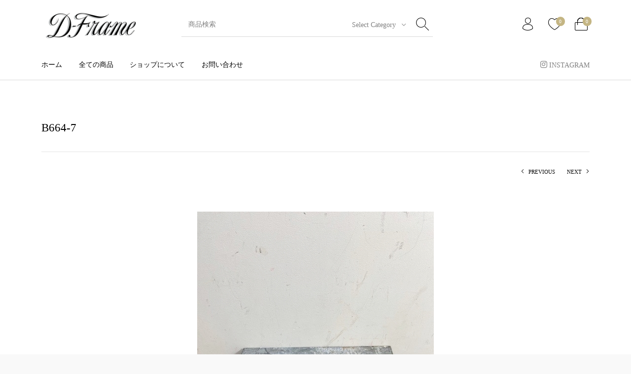

--- FILE ---
content_type: application/javascript
request_url: https://api.kuronekoyamato.co.jp/_Incapsula_Resource?SWJIYLWA=719d34d31c8e3a6e6fffd425f7e032f3&ns=3&cb=1639724631
body_size: 20279
content:
var _0x7b92=['\x4a\x73\x4f\x48\x54\x73\x4b\x65\x44\x57\x4c\x43\x6c\x67\x3d\x3d','\x66\x63\x4b\x46\x4d\x6e\x6c\x67\x48\x67\x3d\x3d','\x46\x73\x4f\x6b\x51\x77\x3d\x3d','\x77\x35\x76\x43\x70\x73\x4f\x5a\x43\x38\x4b\x55\x61\x6e\x46\x69\x66\x73\x4f\x73\x62\x63\x4b\x39\x64\x63\x4b\x58\x77\x37\x73\x54\x58\x73\x4b\x76\x77\x35\x6b\x62\x77\x70\x44\x43\x68\x53\x46\x2b\x77\x6f\x6f\x43\x77\x70\x74\x63\x77\x72\x6f\x71\x63\x57\x39\x6c\x62\x68\x72\x43\x71\x67\x3d\x3d','\x77\x36\x30\x37\x77\x71\x4d\x3d','\x77\x71\x56\x77\x63\x73\x4f\x31\x77\x37\x7a\x44\x75\x6a\x55\x3d','\x77\x35\x7a\x44\x6b\x6b\x37\x43\x76\x38\x4b\x57\x52\x77\x3d\x3d','\x77\x35\x6e\x43\x6f\x4d\x4b\x31\x54\x63\x4b\x73\x41\x73\x4b\x57\x64\x4d\x4b\x77','\x55\x6a\x72\x43\x6d\x51\x34\x55','\x61\x38\x4b\x46\x77\x36\x77\x3d','\x56\x57\x2f\x44\x70\x63\x4f\x4a\x52\x44\x44\x43\x76\x73\x4f\x71\x77\x36\x55\x3d','\x55\x41\x37\x43\x75\x6a\x50\x44\x74\x41\x6a\x43\x6c\x63\x4f\x75\x43\x45\x54\x44\x71\x38\x4b\x48\x77\x70\x6c\x6d\x4c\x38\x4b\x4a\x4c\x54\x34\x65\x53\x51\x73\x3d','\x77\x70\x70\x6e\x77\x34\x63\x3d','\x57\x63\x4f\x5a\x44\x4d\x4f\x6f\x4b\x67\x3d\x3d','\x52\x52\x66\x43\x75\x6a\x2f\x44\x72\x67\x3d\x3d','\x77\x72\x6e\x43\x6b\x52\x45\x3d','\x43\x6e\x72\x43\x6f\x41\x3d\x3d','\x44\x32\x62\x44\x67\x77\x48\x43\x76\x6a\x76\x43\x74\x77\x3d\x3d','\x77\x34\x2f\x43\x72\x41\x6e\x44\x6a\x77\x3d\x3d','\x77\x35\x6e\x44\x71\x73\x4f\x41\x48\x63\x4f\x68\x47\x38\x4b\x4f\x52\x41\x46\x4e\x4e\x4d\x4b\x68','\x77\x34\x55\x55\x77\x70\x59\x3d','\x42\x43\x5a\x4a\x77\x37\x37\x44\x6c\x33\x45\x49','\x77\x34\x72\x43\x74\x78\x37\x44\x67\x6c\x46\x45\x65\x79\x2f\x43\x6e\x51\x3d\x3d','\x77\x37\x72\x44\x71\x58\x6e\x44\x6e\x54\x66\x43\x72\x41\x3d\x3d','\x77\x6f\x58\x43\x73\x73\x4f\x50','\x4e\x4d\x4f\x51\x52\x63\x4f\x5a\x55\x38\x4b\x47\x61\x38\x4b\x75\x77\x70\x4c\x44\x67\x68\x58\x43\x73\x4d\x4b\x67\x77\x34\x4c\x43\x6b\x78\x5a\x36\x45\x67\x55\x68\x77\x72\x45\x49\x77\x6f\x6e\x44\x6a\x79\x4c\x43\x68\x4d\x4b\x54\x4b\x31\x37\x44\x68\x38\x4f\x41\x77\x34\x55\x36\x57\x51\x3d\x3d','\x52\x79\x50\x43\x6d\x51\x49\x4f\x45\x38\x4b\x52\x77\x72\x67\x3d','\x77\x36\x6f\x31\x77\x37\x39\x65\x64\x43\x6c\x48','\x77\x6f\x50\x44\x6e\x63\x4b\x6f','\x50\x73\x4f\x77\x52\x51\x3d\x3d','\x4e\x33\x72\x43\x74\x67\x3d\x3d','\x55\x47\x33\x44\x74\x4d\x4f\x4c\x53\x7a\x66\x43\x6a\x38\x4f\x71\x77\x37\x6b\x51\x77\x37\x46\x34\x77\x34\x68\x6b\x59\x30\x68\x65\x77\x37\x49\x2b\x55\x67\x41\x3d','\x58\x73\x4b\x49\x58\x77\x62\x43\x6f\x63\x4f\x6a','\x4f\x67\x35\x70','\x43\x56\x4c\x43\x6c\x73\x4f\x43\x77\x37\x55\x35\x53\x38\x4f\x6a\x77\x70\x72\x44\x67\x56\x34\x34\x50\x33\x72\x44\x75\x63\x4f\x76\x77\x6f\x45\x61\x59\x6b\x67\x6a\x77\x36\x58\x43\x6d\x63\x4f\x6b\x77\x34\x4a\x41','\x46\x4d\x4f\x4a\x54\x67\x3d\x3d','\x48\x43\x55\x62\x77\x6f\x4a\x77\x44\x41\x3d\x3d','\x50\x67\x51\x67','\x65\x63\x4b\x74\x77\x36\x34\x3d','\x77\x71\x56\x77\x63\x73\x4f\x31\x77\x37\x7a\x44\x75\x68\x6c\x76\x65\x33\x33\x43\x75\x51\x3d\x3d','\x59\x63\x4f\x32\x77\x34\x6b\x72\x77\x72\x2f\x44\x6b\x67\x3d\x3d','\x77\x37\x37\x44\x73\x33\x55\x3d','\x59\x69\x6e\x43\x75\x51\x3d\x3d','\x77\x37\x6f\x73\x43\x52\x37\x44\x6d\x73\x4b\x76\x55\x73\x4f\x49\x48\x63\x4b\x72\x53\x51\x3d\x3d','\x77\x71\x31\x67\x77\x34\x58\x43\x69\x73\x4b\x4e\x77\x71\x33\x44\x74\x43\x67\x3d','\x77\x37\x72\x44\x75\x51\x59\x3d','\x77\x35\x54\x44\x6b\x6c\x62\x43\x73\x63\x4b\x42\x53\x6d\x37\x44\x6f\x73\x4b\x75\x4d\x51\x3d\x3d','\x65\x4d\x4f\x67\x77\x34\x49\x2b\x77\x6f\x72\x44\x6e\x51\x66\x43\x73\x4d\x4f\x6b','\x54\x73\x4b\x72\x77\x35\x45\x34','\x77\x36\x62\x44\x6c\x69\x31\x33\x77\x72\x70\x69','\x77\x37\x38\x2b\x77\x72\x50\x44\x70\x77\x3d\x3d','\x47\x53\x56\x65\x77\x37\x44\x44\x6b\x6e\x6f\x3d','\x56\x73\x4b\x49\x51\x67\x72\x43\x6f\x63\x4f\x6b\x77\x35\x77\x3d','\x77\x36\x63\x2b\x77\x71\x37\x44\x74\x4d\x4f\x5a\x50\x67\x3d\x3d','\x49\x38\x4b\x51\x48\x67\x3d\x3d','\x77\x6f\x56\x74\x64\x77\x3d\x3d','\x77\x37\x48\x44\x69\x45\x30\x3d','\x65\x45\x6a\x43\x73\x38\x4b\x30\x77\x71\x48\x44\x73\x67\x3d\x3d','\x77\x36\x30\x45\x4a\x67\x3d\x3d','\x77\x71\x39\x75\x55\x41\x3d\x3d','\x65\x38\x4f\x6a\x59\x73\x4b\x46\x77\x37\x4e\x47\x77\x35\x70\x55\x77\x34\x4c\x43\x68\x33\x2f\x43\x69\x79\x54\x44\x6e\x73\x4f\x52\x77\x35\x55\x3d','\x4d\x4d\x4f\x54\x59\x38\x4f\x4b\x53\x4d\x4b\x42\x57\x73\x4b\x73','\x57\x63\x4f\x63\x41\x73\x4f\x79\x4b\x73\x4f\x54','\x77\x36\x55\x36\x77\x72\x62\x44\x75\x73\x4f\x4b\x4e\x79\x73\x69\x45\x51\x3d\x3d','\x49\x38\x4f\x34\x61\x73\x4b\x59\x77\x36\x6c\x61','\x59\x38\x4b\x50\x64\x73\x4b\x50\x57\x4d\x4f\x78\x59\x44\x4c\x44\x70\x63\x4b\x65\x77\x6f\x4d\x63\x77\x72\x38\x32\x53\x63\x4f\x64','\x59\x6b\x7a\x43\x73\x63\x4b\x6d\x77\x72\x41\x3d','\x77\x71\x4e\x35\x61\x63\x4f\x32\x77\x37\x72\x44\x70\x67\x3d\x3d','\x4b\x4d\x4f\x68\x64\x63\x4b\x43\x77\x37\x70\x49\x77\x35\x6f\x62\x77\x35\x58\x44\x6e\x33\x2f\x43\x6c\x79\x48\x44\x73\x63\x4f\x45\x77\x35\x33\x43\x73\x51\x3d\x3d','\x49\x63\x4b\x6e\x54\x6b\x41\x53','\x77\x37\x66\x44\x76\x47\x66\x44\x74\x43\x4c\x43\x71\x63\x4b\x39','\x45\x43\x50\x43\x6d\x38\x4b\x34\x56\x73\x4b\x62\x5a\x43\x37\x44\x76\x30\x73\x73\x52\x31\x45\x37\x62\x63\x4f\x6f\x77\x35\x78\x66\x77\x35\x6a\x43\x6e\x4d\x4b\x72\x77\x35\x50\x44\x70\x53\x48\x44\x69\x41\x64\x4a','\x77\x37\x33\x43\x6f\x54\x77\x3d','\x77\x34\x6e\x44\x68\x63\x4b\x41\x77\x34\x7a\x43\x74\x38\x4b\x2f\x77\x37\x6f\x3d','\x4b\x63\x4b\x45\x51\x32\x2f\x43\x67\x73\x4b\x46\x77\x71\x51\x47\x52\x73\x4f\x61\x77\x72\x76\x44\x74\x63\x4f\x4b\x77\x36\x78\x54\x77\x37\x67\x36\x61\x41\x3d\x3d','\x77\x34\x48\x44\x70\x4d\x4b\x4d\x44\x63\x4f\x38','\x4e\x56\x4c\x44\x75\x4d\x4b\x69\x77\x35\x7a\x43\x74\x53\x2f\x43\x6b\x41\x3d\x3d','\x56\x4d\x4b\x76\x77\x35\x51\x6c\x77\x36\x66\x43\x75\x38\x4f\x61\x77\x72\x34\x4d\x77\x71\x54\x44\x6c\x38\x4b\x76\x48\x73\x4f\x50\x66\x77\x66\x43\x6e\x73\x4f\x66\x61\x41\x3d\x3d','\x58\x4d\x4f\x49\x44\x4d\x4f\x30\x4f\x77\x3d\x3d','\x77\x70\x33\x43\x75\x63\x4f\x6a\x56\x63\x4f\x73\x46\x38\x4f\x51\x62\x63\x4f\x7a','\x48\x63\x4b\x34\x4b\x6a\x5a\x39\x77\x70\x62\x43\x6d\x73\x4f\x69','\x4a\x38\x4b\x71\x56\x31\x49\x65\x59\x54\x63\x35\x4a\x69\x76\x44\x6d\x38\x4b\x49\x77\x71\x63\x33\x77\x6f\x67\x51\x77\x36\x38\x3d','\x77\x35\x73\x36\x77\x37\x35\x51\x61\x79\x4a\x73\x48\x4d\x4f\x7a\x5a\x73\x4b\x76\x77\x35\x67\x55','\x77\x37\x45\x36\x53\x63\x4b\x39\x77\x36\x54\x43\x68\x51\x3d\x3d','\x77\x34\x66\x44\x6b\x6b\x4c\x43\x73\x38\x4b\x4c\x57\x32\x2f\x44\x69\x63\x4b\x53','\x54\x38\x4f\x52\x43\x63\x4f\x79\x4b\x73\x4f\x53','\x77\x71\x34\x4c\x77\x6f\x6c\x2b\x77\x72\x59\x31\x77\x72\x6a\x44\x73\x67\x3d\x3d','\x77\x6f\x64\x43\x52\x6a\x77\x59\x55\x41\x3d\x3d','\x77\x35\x7a\x43\x75\x42\x62\x44\x69\x32\x64\x46\x64\x43\x54\x43\x6a\x53\x50\x43\x6d\x51\x3d\x3d','\x49\x45\x62\x44\x73\x4d\x4b\x6c\x77\x34\x37\x43\x71\x51\x3d\x3d','\x62\x73\x4f\x37\x77\x35\x55\x6a\x77\x71\x62\x44\x6e\x77\x3d\x3d','\x77\x36\x34\x6a\x77\x71\x6e\x44\x6f\x4d\x4f\x5a\x4a\x51\x3d\x3d','\x43\x53\x45\x62\x77\x6f\x46\x68\x48\x41\x3d\x3d','\x51\x4d\x4b\x79\x77\x35\x4d\x42\x54\x6c\x55\x3d','\x77\x36\x51\x72\x77\x71\x58\x44\x6f\x63\x4f\x4d','\x77\x37\x50\x44\x74\x48\x37\x44\x69\x54\x66\x43\x74\x77\x3d\x3d','\x4f\x4d\x4b\x32\x55\x41\x3d\x3d','\x4b\x73\x4f\x52\x51\x38\x4b\x49\x41\x56\x34\x3d','\x77\x72\x72\x43\x6e\x77\x66\x43\x73\x6e\x50\x44\x75\x67\x3d\x3d','\x63\x56\x58\x43\x74\x4d\x4b\x67\x77\x71\x48\x44\x71\x51\x3d\x3d','\x51\x58\x62\x44\x70\x4d\x4f\x66\x54\x54\x54\x43\x75\x63\x4f\x36\x77\x36\x77\x3d','\x77\x35\x4c\x44\x76\x63\x4b\x4a\x43\x38\x4f\x74\x48\x41\x3d\x3d','\x77\x34\x44\x44\x67\x6b\x62\x43\x76\x73\x4b\x4c\x51\x58\x37\x44\x76\x73\x4b\x6f\x50\x63\x4b\x6e\x77\x72\x77\x3d','\x77\x71\x37\x43\x6a\x73\x4f\x7a\x77\x37\x78\x6b\x77\x37\x63\x3d','\x77\x35\x78\x4e\x77\x6f\x33\x43\x6a\x31\x4c\x43\x68\x56\x37\x43\x68\x67\x62\x44\x68\x78\x6b\x3d','\x77\x71\x48\x44\x6f\x73\x4b\x6a\x77\x72\x4a\x72\x77\x6f\x54\x43\x73\x6e\x67\x70\x77\x35\x54\x44\x68\x63\x4b\x59\x42\x67\x3d\x3d','\x55\x78\x2f\x43\x76\x79\x58\x44\x72\x68\x6f\x3d','\x45\x43\x56\x52\x77\x35\x6a\x44\x69\x32\x73\x55\x47\x45\x49\x31\x77\x71\x45\x61\x41\x38\x4f\x64\x4b\x73\x4b\x4f\x59\x38\x4b\x6a\x50\x38\x4f\x7a\x43\x6d\x48\x43\x6a\x41\x3d\x3d','\x52\x58\x6e\x44\x71\x4d\x4f\x66\x56\x69\x6f\x3d','\x61\x54\x54\x43\x73\x7a\x72\x44\x76\x77\x66\x43\x6b\x63\x4f\x2b\x52\x58\x4c\x44\x6b\x63\x4f\x6a\x77\x71\x6c\x58\x47\x63\x4b\x4a\x4b\x44\x67\x43\x53\x41\x72\x44\x67\x51\x3d\x3d','\x77\x6f\x54\x44\x6d\x73\x4f\x55\x4a\x63\x4f\x7a\x65\x73\x4b\x43\x41\x54\x6b\x2b\x49\x69\x7a\x44\x68\x38\x4f\x4a\x77\x34\x54\x44\x76\x54\x66\x44\x75\x45\x52\x6e\x52\x57\x68\x51\x77\x72\x37\x43\x75\x45\x46\x79\x77\x35\x2f\x43\x67\x48\x6f\x3d','\x43\x4d\x4b\x73\x49\x6a\x46\x76\x77\x6f\x6f\x3d','\x77\x34\x70\x4d\x65\x73\x4b\x57\x42\x51\x39\x4b\x59\x42\x62\x43\x70\x68\x58\x44\x75\x32\x74\x4a\x58\x38\x4b\x71\x4e\x4d\x4f\x66\x57\x38\x4f\x61\x56\x41\x3d\x3d','\x77\x70\x78\x70\x46\x63\x4b\x42\x59\x41\x64\x47\x62\x63\x4b\x64\x77\x35\x35\x76\x41\x63\x4b\x66\x77\x72\x6c\x74\x77\x72\x66\x43\x6f\x47\x66\x44\x6f\x30\x56\x71\x49\x63\x4b\x31\x61\x73\x4b\x50\x42\x69\x5a\x6c\x77\x35\x2f\x43\x6c\x69\x62\x43\x6b\x32\x70\x35\x49\x78\x56\x64','\x61\x4d\x4b\x57\x61\x63\x4b\x56\x53\x38\x4f\x6a','\x58\x56\x33\x43\x68\x38\x4f\x47\x77\x34\x4d\x32\x5a\x38\x4f\x69\x77\x6f\x6a\x44\x6b\x77\x38\x36\x4c\x57\x48\x44\x6f\x38\x4f\x76\x77\x6f\x56\x63\x62\x30\x67\x68\x77\x35\x50\x43\x6f\x4d\x4f\x6f\x77\x35\x56\x44\x77\x71\x35\x4d','\x77\x72\x76\x43\x68\x4d\x4f\x31\x77\x36\x78\x31\x77\x37\x64\x71\x77\x34\x73\x67\x77\x70\x46\x4c\x44\x73\x4b\x6f\x77\x37\x2f\x43\x6d\x67\x3d\x3d','\x61\x4d\x4f\x72\x77\x34\x34\x2f\x77\x72\x2f\x44\x69\x51\x3d\x3d','\x77\x35\x33\x43\x72\x38\x4f\x65\x48\x38\x4b\x55\x61\x30\x41\x3d','\x77\x71\x78\x35\x77\x34\x54\x43\x69\x38\x4b\x59\x77\x71\x6a\x43\x74\x54\x52\x63\x53\x47\x56\x64\x77\x36\x4a\x4d','\x77\x34\x37\x43\x73\x73\x4f\x46\x48\x38\x4b\x4a\x64\x77\x3d\x3d','\x42\x69\x39\x4e\x77\x36\x7a\x44\x6c\x32\x30\x65','\x55\x51\x76\x43\x75\x54\x54\x44\x75\x77\x58\x44\x6c\x73\x4f\x37\x57\x6b\x4c\x44\x75\x38\x4f\x43\x77\x70\x39\x37','\x41\x33\x44\x44\x6a\x68\x66\x43\x73\x67\x63\x3d','\x77\x72\x6e\x43\x6a\x41\x37\x43\x73\x47\x54\x44\x6f\x4d\x4f\x2f','\x77\x70\x7a\x43\x6b\x38\x4f\x34\x77\x34\x35\x6a\x77\x37\x64\x38\x77\x6f\x67\x30\x77\x70\x68\x41','\x59\x53\x6a\x43\x6b\x73\x4b\x32\x46\x4d\x4b\x37','\x77\x36\x77\x61\x77\x70\x45\x62\x54\x38\x4b\x6e\x77\x6f\x73\x34\x77\x72\x73\x6c\x49\x38\x4b\x4f\x50\x41\x3d\x3d','\x77\x71\x72\x44\x76\x38\x4b\x6b','\x4d\x4d\x4b\x71\x54\x56\x63\x57\x59\x7a\x77\x30\x4e\x79\x7a\x43\x67\x38\x4f\x62\x77\x72\x51\x79\x77\x6f\x67\x63\x77\x37\x31\x78','\x77\x36\x44\x44\x72\x58\x76\x44\x6a\x79\x59\x3d','\x46\x63\x4b\x2b\x5a\x41\x3d\x3d','\x77\x6f\x59\x53\x77\x6f\x39\x37\x77\x72\x63\x32\x77\x37\x6e\x44\x71\x78\x62\x43\x69\x77\x7a\x43\x76\x4d\x4f\x6e\x4d\x43\x45\x79\x44\x41\x3d\x3d','\x77\x70\x7a\x43\x76\x63\x4f\x74\x52\x4d\x4f\x37','\x58\x73\x4f\x47\x4d\x38\x4f\x31\x4c\x4d\x4f\x49\x4f\x38\x4b\x59','\x77\x70\x38\x61\x77\x70\x64\x32\x77\x72\x38\x67\x77\x71\x50\x44\x73\x41\x76\x44\x74\x68\x76\x43\x76\x73\x4f\x37\x48\x53\x70\x37\x56\x73\x4b\x70','\x77\x71\x7a\x43\x68\x67\x6a\x43\x6f\x48\x58\x44\x6f\x41\x3d\x3d','\x44\x73\x4b\x6b\x50\x67\x46\x33\x77\x70\x6a\x43\x6d\x38\x4f\x38','\x4f\x63\x4b\x6e\x56\x46\x77\x51\x62\x68\x77\x7a\x4c\x48\x48\x44\x6b\x63\x4b\x56\x77\x72\x41\x75\x77\x70\x49\x3d','\x77\x35\x72\x43\x6f\x52\x50\x44\x6c\x45\x4e\x65','\x77\x72\x70\x76\x5a\x4d\x4f\x69\x77\x36\x41\x3d','\x77\x36\x51\x68\x43\x68\x44\x44\x6c\x4d\x4b\x67\x65\x63\x4f\x43\x46\x38\x4f\x78\x46\x79\x50\x43\x70\x6b\x58\x43\x71\x68\x66\x44\x70\x63\x4b\x68\x77\x36\x2f\x43\x6d\x77\x3d\x3d','\x51\x32\x37\x44\x72\x38\x4f\x43\x52\x7a\x72\x43\x70\x4d\x4f\x6d\x77\x36\x34\x4b','\x77\x35\x6e\x44\x70\x4d\x4b\x57\x45\x63\x4f\x2b\x44\x73\x4b\x66\x52\x51\x63\x4b\x4e\x38\x4b\x75\x77\x37\x42\x59\x77\x70\x6f\x39\x62\x55\x42\x4f\x45\x38\x4b\x59\x77\x35\x58\x44\x74\x67\x3d\x3d','\x47\x38\x4b\x31\x4a\x7a\x64\x2b','\x65\x38\x4f\x62\x43\x77\x3d\x3d','\x57\x67\x62\x43\x75\x44\x48\x44\x72\x77\x6a\x43\x6e\x38\x4f\x75','\x47\x4d\x4b\x6b\x53\x46\x41\x55\x65\x30\x59\x33\x4f\x79\x62\x44\x6a\x63\x4f\x4f\x77\x71\x51\x33\x77\x6f\x6b\x61\x77\x37\x4e\x71\x77\x37\x58\x44\x73\x4d\x4f\x39\x77\x70\x50\x44\x75\x7a\x34\x34\x44\x67\x3d\x3d','\x52\x4d\x4b\x4d\x58\x52\x54\x43\x73\x41\x3d\x3d','\x77\x35\x37\x44\x67\x6b\x33\x43\x75\x73\x4b\x48\x58\x58\x73\x3d','\x77\x37\x6e\x44\x6b\x6a\x5a\x6f','\x77\x6f\x78\x50\x51\x69\x30\x4a\x55\x63\x4f\x4f','\x56\x32\x6a\x44\x72\x38\x4f\x49\x54\x53\x37\x44\x76\x73\x4f\x67\x77\x37\x51\x51\x77\x71\x6c\x6b\x77\x37\x41\x74\x64\x31\x42\x44\x77\x71\x68\x71\x44\x41\x3d\x3d','\x43\x43\x50\x43\x67\x63\x4b\x6b\x56\x41\x3d\x3d','\x77\x6f\x72\x43\x6d\x63\x4f\x62','\x77\x37\x55\x73\x77\x37\x35\x63\x62\x78\x42\x64\x4e\x38\x4f\x6c\x5a\x41\x3d\x3d','\x77\x36\x6b\x57\x77\x6f\x34\x4b\x53\x63\x4b\x69\x77\x34\x42\x2f\x77\x36\x6b\x33\x4e\x63\x4f\x62\x58\x63\x4b\x35\x63\x6d\x4d\x44\x4e\x52\x5a\x49\x4d\x77\x3d\x3d','\x53\x38\x4b\x5a\x4b\x41\x3d\x3d','\x77\x71\x62\x43\x69\x78\x58\x43\x74\x6e\x50\x44\x6d\x38\x4f\x70\x77\x35\x76\x44\x69\x58\x4c\x43\x76\x77\x3d\x3d','\x77\x6f\x59\x53\x77\x6f\x39\x37\x77\x72\x63\x32\x77\x37\x6e\x44\x69\x42\x7a\x43\x75\x6a\x2f\x43\x67\x73\x4f\x63\x4f\x79\x68\x2b\x51\x4d\x4b\x6f\x77\x70\x45\x31\x77\x72\x44\x43\x67\x6a\x50\x43\x6a\x6d\x6f\x4d\x77\x6f\x37\x44\x73\x67\x3d\x3d','\x77\x70\x31\x2b\x48\x38\x4b\x48\x65\x52\x45\x3d','\x62\x63\x4b\x72\x77\x34\x41\x4c\x77\x34\x7a\x43\x69\x4d\x4f\x4c\x77\x72\x38\x61\x77\x36\x2f\x44\x6b\x73\x4b\x6a\x45\x73\x4f\x4d\x54\x67\x48\x43\x68\x73\x4f\x4f\x66\x38\x4f\x46\x57\x51\x3d\x3d','\x77\x6f\x39\x76\x47\x4d\x4b\x51\x59\x68\x55\x47\x65\x73\x4f\x63\x77\x70\x52\x2f\x45\x63\x4b\x4f\x77\x70\x4e\x76\x77\x72\x44\x43\x71\x33\x2f\x43\x71\x31\x31\x6b\x41\x63\x4b\x30\x62\x4d\x4b\x4a\x47\x43\x63\x6c\x77\x6f\x41\x3d','\x77\x34\x2f\x44\x69\x4d\x4b\x5a\x77\x35\x37\x43\x75\x77\x3d\x3d','\x77\x35\x50\x44\x6d\x45\x37\x43\x71\x38\x4b\x57\x58\x55\x2f\x44\x75\x4d\x4b\x71\x4f\x38\x4b\x32','\x77\x6f\x78\x70\x4a\x63\x4b\x41\x66\x77\x74\x47\x66\x67\x3d\x3d','\x77\x6f\x76\x43\x6b\x51\x37\x43\x76\x32\x54\x44\x73\x73\x4f\x69\x77\x70\x72\x44\x6d\x6d\x50\x43\x75\x32\x58\x43\x6b\x38\x4f\x77\x77\x35\x59\x34\x77\x72\x6c\x41\x77\x72\x4c\x43\x6c\x4d\x4b\x73\x77\x34\x54\x43\x74\x6a\x54\x43\x6e\x73\x4b\x67\x44\x4d\x4f\x2f\x50\x68\x38\x31\x43\x6d\x76\x44\x6e\x63\x4b\x6f\x77\x6f\x63\x4d\x77\x71\x39\x77\x77\x34\x35\x54\x77\x6f\x35\x61\x77\x34\x63\x74\x61\x63\x4f\x50\x77\x37\x31\x77\x4d\x32\x31\x46\x77\x36\x7a\x43\x6e\x6b\x51\x34\x55\x38\x4f\x7a\x4e\x7a\x31\x61\x77\x36\x63\x48\x77\x72\x6f\x38\x77\x71\x74\x44\x77\x6f\x56\x57\x58\x73\x4f\x71\x61\x63\x4f\x57\x44\x51\x31\x59\x77\x37\x4c\x43\x76\x78\x50\x44\x67\x73\x4b\x35\x57\x73\x4f\x37\x43\x77\x3d\x3d','\x56\x6d\x44\x44\x72\x63\x4f\x5a\x52\x77\x3d\x3d','\x56\x63\x4b\x38\x77\x34\x67\x3d','\x77\x34\x62\x44\x6d\x32\x59\x3d','\x77\x70\x58\x44\x6d\x38\x4f\x54\x4e\x63\x4f\x34\x64\x73\x4b\x43\x45\x48\x4d\x3d','\x77\x36\x4e\x32\x66\x38\x4b\x41\x44\x67\x52\x57\x65\x67\x3d\x3d','\x65\x38\x4b\x4c\x63\x73\x4b\x56\x56\x73\x4f\x2f\x65\x69\x34\x3d','\x58\x73\x4b\x4c\x44\x73\x4b\x62','\x77\x70\x55\x55\x77\x6f\x4a\x71\x77\x72\x55\x6b\x77\x72\x6e\x44\x71\x31\x66\x43\x76\x42\x66\x43\x72\x63\x4f\x37\x4d\x79\x4e\x30\x55\x63\x4b\x58\x77\x70\x63\x2f\x77\x72\x49\x3d','\x56\x73\x4b\x43\x55\x68\x54\x43\x75\x4d\x4f\x75\x77\x34\x4c\x43\x68\x33\x4c\x44\x75\x30\x7a\x43\x72\x77\x3d\x3d','\x77\x71\x44\x44\x75\x38\x4b\x76\x77\x70\x38\x77\x77\x6f\x54\x43\x73\x6b\x59\x38\x77\x35\x4c\x44\x68\x63\x4b\x5a\x44\x32\x62\x43\x74\x6d\x54\x43\x6a\x51\x2f\x44\x6d\x63\x4b\x4d\x4a\x38\x4b\x6a','\x77\x34\x62\x44\x6c\x6b\x7a\x43\x72\x63\x4b\x48','\x42\x43\x38\x6d\x77\x70\x46\x32\x44\x63\x4f\x73\x77\x6f\x55\x3d','\x59\x63\x4b\x4c\x62\x73\x4b\x42\x53\x38\x4f\x34','\x4b\x73\x4f\x64\x52\x73\x4f\x58\x58\x63\x4b\x4a\x51\x4d\x4b\x6b\x77\x70\x6a\x43\x6d\x45\x76\x43\x72\x38\x4b\x69\x77\x35\x6e\x43\x6b\x52\x78\x67\x43\x44\x45\x6d\x77\x34\x4a\x61\x77\x70\x54\x44\x69\x41\x3d\x3d','\x77\x36\x49\x6a\x54\x4d\x4b\x37\x77\x37\x55\x3d','\x62\x73\x4b\x42\x62\x73\x4b\x49\x57\x73\x4f\x7a\x59\x44\x54\x44\x75\x4d\x4f\x65','\x77\x70\x4c\x44\x67\x63\x4f\x44','\x43\x63\x4b\x78\x50\x53\x74\x34\x77\x70\x7a\x43\x76\x4d\x4f\x32\x56\x6c\x59\x3d','\x77\x37\x54\x44\x67\x69\x46\x34\x77\x71\x74\x2f\x77\x34\x4e\x66','\x48\x54\x58\x43\x6d\x73\x4b\x71\x62\x38\x4f\x63\x77\x6f\x59\x5a\x77\x34\x67\x52\x4b\x38\x4b\x43','\x4d\x38\x4f\x56\x56\x4d\x4f\x4b\x55\x67\x3d\x3d','\x55\x32\x4c\x44\x73\x38\x4f\x4a\x52\x7a\x66\x44\x76\x73\x4f\x6e\x77\x36\x51\x4e\x77\x71\x74\x2b\x77\x35\x4d\x3d','\x54\x63\x4b\x76\x77\x35\x4d\x56\x55\x6c\x49\x3d','\x77\x36\x38\x76\x48\x51\x6e\x44\x6d\x67\x3d\x3d','\x4d\x73\x4b\x70\x51\x30\x55\x65\x55\x44\x34\x35\x4c\x44\x62\x44\x6d\x4d\x4b\x66\x77\x6f\x63\x32\x77\x6f\x34\x4e','\x77\x37\x66\x44\x6d\x43\x35\x72\x77\x72\x5a\x4a\x77\x34\x6c\x4a\x52\x63\x4f\x58\x77\x35\x59\x42\x77\x72\x4e\x76\x77\x34\x63\x3d','\x41\x32\x66\x44\x73\x41\x48\x43\x70\x44\x62\x43\x6f\x79\x66\x43\x75\x73\x4b\x72\x77\x71\x4e\x61\x57\x44\x64\x2f\x77\x6f\x76\x43\x71\x4d\x4f\x30\x77\x36\x7a\x43\x6e\x6c\x6a\x43\x6e\x41\x3d\x3d','\x77\x36\x5a\x71\x77\x6f\x72\x43\x6c\x55\x48\x43\x6e\x67\x3d\x3d','\x52\x38\x4b\x4e\x42\x4d\x4b\x61\x58\x63\x4b\x4c\x42\x4d\x4f\x46\x48\x63\x4f\x62\x77\x6f\x54\x43\x6c\x48\x58\x43\x6f\x53\x37\x43\x6b\x68\x35\x55\x77\x71\x55\x3d','\x62\x63\x4b\x44\x77\x37\x34\x32\x66\x32\x6a\x44\x67\x79\x33\x44\x75\x63\x4b\x4e\x77\x72\x50\x44\x6a\x51\x3d\x3d','\x77\x72\x74\x39\x63\x63\x4f\x37\x77\x37\x4c\x44\x74\x54\x4a\x6c\x63\x53\x66\x44\x71\x55\x4c\x43\x6c\x42\x6a\x44\x6d\x32\x38\x51\x77\x35\x7a\x44\x6c\x47\x76\x44\x74\x73\x4f\x37\x77\x71\x6a\x44\x70\x73\x4b\x58\x4e\x38\x4f\x2f\x77\x72\x4e\x2f','\x45\x47\x6e\x44\x69\x78\x48\x43\x6f\x77\x3d\x3d','\x47\x78\x4c\x43\x76\x77\x3d\x3d','\x77\x71\x6a\x44\x70\x4d\x4b\x6a\x77\x70\x5a\x4b\x77\x6f\x6e\x43\x72\x58\x41\x37','\x46\x56\x76\x43\x6a\x63\x4f\x43\x77\x36\x67\x2f','\x77\x36\x51\x68\x43\x68\x44\x44\x6c\x4d\x4b\x67\x65\x63\x4f\x43\x46\x38\x4f\x78\x42\x43\x44\x43\x76\x55\x7a\x43\x70\x68\x72\x44\x6f\x73\x4f\x6d\x77\x36\x7a\x43\x6b\x44\x38\x4b\x50\x38\x4b\x73\x77\x35\x33\x43\x72\x55\x73\x3d','\x44\x31\x2f\x43\x6a\x38\x4f\x51\x77\x37\x6b\x3d','\x46\x63\x4f\x43\x64\x41\x3d\x3d','\x4e\x4d\x4f\x51\x52\x63\x4f\x5a\x55\x38\x4b\x47\x52\x77\x3d\x3d','\x44\x6c\x66\x43\x6a\x63\x4f\x42\x77\x37\x4d\x67\x4f\x73\x4f\x68\x77\x6f\x37\x44\x6d\x67\x45\x36\x4d\x6b\x44\x44\x76\x38\x4f\x70\x77\x6f\x59\x3d','\x54\x63\x4f\x46\x44\x38\x4f\x6a\x50\x38\x4f\x4e\x41\x63\x4b\x58\x59\x4d\x4b\x2b','\x57\x41\x62\x43\x6f\x44\x2f\x44\x76\x51\x6a\x43\x6a\x4d\x4f\x6b\x57\x67\x50\x44\x72\x63\x4f\x55\x77\x6f\x6c\x36\x43\x73\x4b\x4c\x4c\x6a\x6b\x45\x61\x41\x37\x44\x68\x38\x4f\x2b\x77\x37\x45\x61\x48\x4d\x4f\x58\x77\x71\x50\x43\x76\x73\x4f\x75\x61\x63\x4f\x79\x77\x35\x42\x49\x77\x6f\x4e\x66\x77\x72\x56\x65\x4c\x41\x3d\x3d','\x77\x72\x2f\x43\x6e\x77\x33\x43\x70\x6d\x51\x3d','\x77\x72\x44\x44\x76\x73\x4b\x72\x77\x6f\x46\x66\x77\x70\x66\x43\x75\x48\x73\x38\x77\x36\x54\x44\x6a\x63\x4b\x44\x43\x51\x3d\x3d','\x62\x38\x4f\x68\x77\x34\x59\x69\x77\x71\x2f\x44\x69\x51\x3d\x3d','\x53\x4d\x4f\x62\x41\x63\x4f\x76\x4f\x67\x3d\x3d','\x77\x36\x31\x7a\x77\x70\x58\x43\x6a\x31\x4c\x43\x6a\x46\x37\x43\x68\x42\x58\x43\x6d\x77\x6c\x67\x49\x73\x4f\x35\x77\x71\x51\x79\x48\x63\x4f\x6e\x46\x38\x4b\x51\x50\x77\x76\x44\x74\x63\x4b\x42\x77\x6f\x62\x43\x72\x4d\x4b\x73\x63\x43\x59\x66\x77\x34\x63\x34\x77\x71\x42\x55\x77\x34\x48\x44\x67\x56\x76\x44\x67\x31\x59\x3d','\x77\x37\x77\x68\x45\x41\x7a\x44\x6c\x67\x3d\x3d','\x51\x78\x54\x43\x73\x79\x54\x44\x6d\x77\x37\x43\x6e\x63\x4f\x6c\x58\x47\x6e\x44\x75\x63\x4f\x54\x77\x6f\x30\x3d','\x77\x37\x54\x44\x76\x6e\x62\x44\x6c\x43\x66\x43\x74\x77\x3d\x3d','\x77\x35\x58\x44\x74\x38\x4b\x42\x46\x73\x4f\x39','\x4b\x4d\x4f\x68\x64\x63\x4b\x43\x77\x37\x70\x49\x77\x35\x6f\x62\x77\x35\x58\x44\x6e\x32\x76\x43\x6c\x44\x54\x44\x6a\x63\x4f\x6b\x77\x35\x66\x43\x73\x57\x54\x44\x6f\x42\x6a\x44\x6d\x6b\x58\x44\x6b\x63\x4f\x65\x77\x71\x37\x43\x6c\x53\x62\x43\x73\x4d\x4b\x38\x4a\x38\x4b\x36\x77\x71\x30\x39\x77\x37\x54\x44\x69\x54\x7a\x44\x75\x4d\x4b\x50\x77\x36\x63\x3d','\x77\x34\x72\x43\x71\x68\x2f\x44\x6c\x58\x5a\x4b\x63\x43\x54\x43\x6a\x51\x6a\x43\x6c\x63\x4f\x38\x4f\x51\x3d\x3d','\x62\x38\x4b\x63\x59\x63\x4b\x49\x57\x38\x4f\x6a','\x77\x71\x6c\x6e\x77\x34\x72\x43\x68\x38\x4b\x64','\x77\x37\x6a\x44\x72\x57\x48\x44\x6b\x79\x54\x43\x70\x63\x4b\x73\x77\x70\x4e\x51\x77\x70\x63\x4a\x59\x4d\x4f\x36\x59\x73\x4b\x4b\x4a\x73\x4f\x31\x59\x4d\x4b\x5a\x42\x4d\x4b\x4c\x77\x71\x7a\x44\x6f\x63\x4f\x54\x48\x57\x6c\x62\x77\x6f\x56\x35\x77\x71\x74\x37\x4e\x41\x5a\x6c\x4c\x32\x67\x68\x77\x71\x37\x44\x71\x73\x4b\x70\x77\x72\x33\x44\x68\x38\x4b\x71\x77\x34\x73\x56\x4b\x41\x3d\x3d','\x77\x72\x58\x44\x6f\x63\x4b\x37\x77\x70\x52\x33\x77\x70\x37\x43\x72\x67\x3d\x3d','\x65\x77\x37\x43\x74\x53\x54\x44\x74\x52\x72\x43\x6c\x38\x4f\x74\x58\x41\x33\x44\x6e\x63\x4f\x44\x77\x6f\x74\x74\x61\x38\x4b\x38\x44\x78\x46\x51\x66\x41\x50\x44\x68\x73\x4f\x34\x77\x72\x59\x57','\x4b\x63\x4b\x45\x51\x32\x2f\x43\x67\x73\x4b\x46\x77\x71\x51\x47\x52\x73\x4f\x61\x77\x71\x6e\x44\x71\x38\x4f\x4b\x77\x36\x35\x51','\x57\x4d\x4b\x38\x77\x34\x4d\x36\x77\x36\x55\x3d','\x77\x35\x66\x44\x69\x4d\x4b\x44\x77\x34\x4c\x43\x75\x63\x4b\x77\x77\x37\x33\x44\x6e\x6e\x56\x6f\x77\x6f\x67\x4f\x47\x33\x70\x75\x4a\x42\x6b\x37\x52\x6a\x37\x43\x72\x4d\x4b\x52\x45\x46\x37\x43\x75\x38\x4f\x4b\x46\x73\x4f\x42\x77\x72\x4c\x43\x69\x77\x3d\x3d','\x77\x71\x4e\x39\x61\x38\x4f\x6e\x77\x37\x41\x3d','\x77\x70\x2f\x43\x72\x38\x4f\x6b\x51\x38\x4f\x66\x47\x63\x4f\x44\x5a\x73\x4f\x31\x46\x47\x66\x44\x6f\x63\x4f\x5a','\x54\x43\x58\x43\x6c\x77\x34\x4d\x46\x77\x3d\x3d','\x57\x41\x62\x43\x6f\x44\x2f\x44\x76\x51\x6a\x43\x6a\x4d\x4f\x6b\x57\x67\x50\x44\x72\x63\x4f\x55\x77\x6f\x6c\x36\x43\x73\x4b\x4c\x4c\x6a\x6b\x45\x61\x41\x37\x44\x68\x38\x4f\x2b\x77\x37\x45\x49\x41\x73\x4f\x58\x77\x72\x6e\x43\x76\x4d\x4f\x79\x51\x4d\x4b\x76','\x77\x6f\x63\x61\x77\x6f\x31\x71\x77\x72\x30\x3d','\x77\x70\x64\x4a\x53\x6a\x30\x74\x52\x4d\x4f\x71\x57\x33\x64\x61\x77\x71\x78\x32\x4d\x77\x3d\x3d','\x77\x6f\x45\x58\x77\x6f\x42\x72\x77\x72\x34\x75\x77\x71\x58\x44\x73\x67\x3d\x3d','\x77\x71\x62\x44\x73\x43\x50\x44\x68\x6e\x44\x43\x75\x4d\x4f\x70\x77\x34\x78\x65\x77\x6f\x38\x46\x4f\x63\x4f\x7a\x50\x4d\x4b\x66\x65\x63\x4f\x36\x43\x73\x4b\x50\x4e\x63\x4f\x56\x77\x72\x50\x43\x71\x38\x4f\x41\x58\x48\x6f\x4d\x77\x34\x4d\x3d','\x51\x63\x4b\x64\x58\x51\x6a\x43\x6f\x51\x3d\x3d','\x49\x38\x4f\x47\x54\x51\x3d\x3d','\x77\x35\x62\x44\x6d\x38\x4b\x66','\x50\x38\x4f\x63\x57\x63\x4b\x54','\x77\x70\x52\x62\x51\x7a\x6f\x4a','\x49\x4d\x4f\x62\x51\x41\x3d\x3d','\x77\x71\x62\x43\x6a\x41\x73\x3d','\x77\x6f\x6c\x46\x77\x34\x77\x3d','\x63\x38\x4b\x55\x4d\x33\x38\x3d','\x77\x70\x70\x79\x47\x63\x4b\x56','\x77\x34\x30\x65\x77\x36\x35\x49\x4b\x6e\x41\x66\x61\x73\x4f\x53\x64\x4d\x4b\x4f\x77\x34\x30\x57\x77\x6f\x56\x65\x77\x71\x44\x43\x6d\x4d\x4f\x43\x50\x4d\x4f\x67\x4b\x73\x4f\x45\x4a\x58\x62\x43\x6a\x63\x4f\x35\x5a\x4d\x4b\x4a\x77\x35\x72\x44\x71\x7a\x73\x51\x77\x72\x55\x2b\x59\x4d\x4b\x4b\x56\x63\x4f\x35\x51\x4d\x4b\x2b','\x4e\x55\x76\x44\x71\x73\x4b\x2b','\x4b\x6b\x66\x43\x74\x67\x3d\x3d','\x64\x38\x4b\x6f\x4f\x77\x3d\x3d','\x4e\x38\x4f\x44\x65\x77\x3d\x3d','\x49\x38\x4b\x61\x62\x38\x4b\x31\x53\x38\x4f\x69\x66\x54\x50\x44\x73\x4d\x4b\x59\x77\x35\x77\x3d','\x77\x37\x56\x7a\x77\x6f\x2f\x43\x6b\x31\x41\x3d','\x52\x38\x4b\x55\x4d\x77\x3d\x3d','\x66\x38\x4b\x45\x56\x51\x3d\x3d','\x4c\x4d\x4b\x38\x4b\x41\x3d\x3d','\x47\x38\x4f\x67\x4b\x6e\x64\x39\x77\x70\x2f\x44\x6e\x38\x4b\x36\x46\x56\x42\x63\x77\x70\x4e\x41\x65\x68\x54\x44\x72\x4d\x4b\x53\x77\x34\x4c\x44\x6d\x63\x4f\x46\x77\x72\x42\x62\x77\x36\x2f\x43\x6e\x78\x51\x6b\x5a\x73\x4b\x44\x44\x73\x4b\x34\x77\x34\x72\x44\x6c\x31\x4c\x43\x6a\x68\x7a\x44\x76\x42\x76\x44\x6c\x44\x6e\x43\x6e\x38\x4b\x49\x77\x36\x50\x44\x6f\x7a\x6e\x44\x75\x6d\x63\x4b\x77\x70\x6f\x62\x77\x72\x4c\x43\x74\x55\x37\x44\x6d\x73\x4f\x65\x4d\x69\x50\x43\x70\x38\x4b\x2b\x59\x63\x4f\x67\x77\x35\x37\x43\x6c\x52\x30\x37\x77\x35\x38\x3d','\x77\x72\x4e\x72\x64\x67\x3d\x3d','\x55\x63\x4b\x66\x56\x41\x44\x43\x6f\x63\x4f\x75\x77\x36\x6e\x43\x6e\x31\x72\x44\x75\x55\x33\x43\x70\x44\x77\x3d','\x4c\x73\x4b\x49\x55\x67\x3d\x3d','\x53\x63\x4b\x38\x77\x34\x45\x3d','\x77\x6f\x42\x73\x4a\x77\x3d\x3d','\x77\x36\x52\x4b\x77\x36\x4c\x43\x68\x38\x4b\x61\x77\x71\x58\x44\x71\x7a\x56\x4d\x56\x58\x46\x72\x77\x34\x4a\x4d\x77\x36\x4d\x31\x46\x43\x66\x43\x6e\x32\x4e\x4b\x77\x6f\x78\x46\x41\x73\x4f\x6a\x62\x6d\x63\x74\x59\x38\x4f\x78\x5a\x73\x4b\x55\x77\x36\x33\x44\x67\x67\x3d\x3d','\x41\x73\x4f\x49\x58\x73\x4b\x54','\x43\x31\x2f\x43\x6a\x63\x4f\x42\x77\x37\x4d\x36','\x64\x31\x2f\x43\x75\x4d\x4b\x79\x77\x71\x48\x44\x76\x78\x31\x69\x77\x6f\x76\x44\x74\x52\x62\x43\x68\x31\x63\x3d','\x46\x79\x2f\x43\x69\x67\x3d\x3d','\x77\x37\x67\x70\x77\x71\x4d\x3d','\x51\x63\x4f\x48\x4e\x77\x3d\x3d','\x77\x36\x72\x44\x6b\x73\x4b\x48\x77\x70\x31\x39\x77\x70\x48\x43\x72\x57\x59\x39\x77\x34\x7a\x44\x6a\x63\x4b\x6f\x4f\x69\x76\x44\x72\x43\x58\x43\x6c\x42\x6a\x44\x6c\x4d\x4b\x4f\x62\x4d\x4b\x59\x77\x6f\x37\x43\x74\x38\x4f\x53\x77\x6f\x37\x44\x68\x79\x44\x44\x76\x52\x41\x71\x77\x72\x66\x44\x73\x63\x4b\x79','\x77\x36\x46\x6d\x77\x6f\x7a\x43\x68\x77\x3d\x3d','\x41\x4d\x4b\x78\x4f\x44\x46\x36\x77\x70\x37\x43\x6a\x51\x3d\x3d','\x77\x71\x58\x43\x6b\x51\x59\x3d','\x65\x73\x4b\x48\x62\x73\x4b\x43\x55\x4d\x4f\x6e','\x43\x63\x4b\x37\x4b\x44\x64\x32\x77\x70\x7a\x43\x68\x73\x4f\x37','\x4f\x63\x4f\x46\x62\x41\x3d\x3d','\x77\x6f\x46\x56\x51\x54\x77\x44\x54\x38\x4f\x71','\x44\x46\x44\x43\x68\x38\x4f\x41\x77\x37\x6f\x2b\x65\x73\x4f\x6a\x77\x6f\x59\x3d','\x77\x71\x6a\x43\x6d\x63\x4f\x30\x77\x37\x78\x2f\x77\x36\x68\x38','\x77\x37\x49\x51\x77\x6f\x63\x3d','\x77\x37\x41\x65\x77\x70\x59\x48\x51\x63\x4b\x30\x77\x70\x70\x2f\x77\x36\x34\x3d','\x77\x6f\x58\x44\x6d\x38\x4f\x55\x50\x38\x4f\x36\x65\x73\x4b\x35\x4a\x31\x34\x69\x45\x6a\x62\x44\x6b\x73\x4f\x45\x77\x34\x37\x44\x71\x6a\x44\x44\x75\x67\x3d\x3d','\x77\x6f\x2f\x43\x6c\x38\x4f\x75\x77\x36\x6f\x3d','\x41\x57\x33\x44\x6b\x7a\x44\x43\x72\x78\x6e\x43\x74\x41\x3d\x3d','\x77\x6f\x4c\x44\x69\x78\x58\x43\x70\x4d\x4f\x56\x55\x77\x76\x44\x70\x38\x4f\x6f\x4b\x4d\x4f\x77\x77\x71\x58\x43\x73\x55\x58\x43\x72\x51\x3d\x3d','\x59\x73\x4b\x51\x4d\x48\x64\x67','\x77\x37\x67\x6e\x54\x73\x4b\x70\x77\x36\x54\x43\x6e\x67\x3d\x3d','\x77\x37\x6a\x44\x71\x38\x4b\x32\x77\x36\x2f\x43\x6d\x38\x4b\x58\x77\x34\x37\x44\x75\x55\x34\x4d\x77\x72\x59\x78\x4d\x30\x5a\x67\x45\x79\x30\x48\x59\x53\x37\x43\x6d\x4d\x4b\x7a\x4a\x69\x6a\x43\x6a\x38\x4f\x2f\x46\x63\x4f\x4b\x77\x72\x33\x43\x69\x69\x4a\x6e\x44\x63\x4f\x69\x47\x54\x55\x6e\x77\x36\x6c\x76\x55\x54\x67\x55\x77\x71\x52\x57\x77\x34\x66\x43\x6f\x48\x34\x4f\x77\x71\x76\x43\x6b\x55\x44\x44\x76\x48\x77\x5a\x77\x35\x67\x68\x77\x72\x4a\x59\x77\x70\x41\x75\x77\x70\x63\x62\x77\x6f\x41\x39','\x77\x37\x6b\x49\x77\x37\x6b\x3d','\x77\x6f\x6e\x44\x6c\x63\x4f\x44\x77\x35\x66\x44\x72\x4d\x4b\x74\x77\x72\x7a\x44\x6a\x54\x38\x36\x77\x34\x6f\x42\x54\x33\x51\x62\x50\x30\x38\x3d','\x77\x36\x48\x44\x68\x79\x4e\x79\x77\x71\x73\x3d','\x45\x63\x4b\x78\x52\x77\x3d\x3d','\x77\x71\x62\x44\x70\x63\x4b\x76\x77\x6f\x46\x64\x77\x70\x2f\x43\x75\x58\x41\x4a\x77\x35\x51\x3d','\x44\x54\x37\x43\x69\x63\x4b\x39\x53\x38\x4f\x47','\x77\x71\x54\x44\x6e\x63\x4b\x45','\x77\x6f\x42\x59\x77\x34\x30\x3d','\x66\x73\x4f\x47\x46\x67\x3d\x3d','\x77\x37\x76\x44\x70\x54\x73\x3d','\x77\x6f\x4d\x49\x77\x72\x55\x3d','\x47\x6c\x62\x43\x67\x73\x4f\x58\x77\x35\x38\x34\x63\x4d\x4f\x6a\x77\x71\x50\x44\x67\x51\x3d\x3d','\x77\x35\x7a\x43\x73\x52\x76\x44\x6c\x58\x5a\x5a','\x4c\x73\x4b\x69\x41\x41\x3d\x3d','\x77\x36\x6b\x6f\x48\x51\x76\x44\x73\x73\x4b\x31','\x77\x36\x50\x43\x6f\x73\x4f\x35','\x77\x72\x4e\x4c\x45\x41\x3d\x3d','\x58\x69\x44\x43\x76\x41\x3d\x3d','\x77\x71\x58\x43\x6a\x69\x77\x3d','\x77\x37\x2f\x44\x67\x63\x4b\x4b','\x77\x71\x6b\x71\x77\x6f\x34\x3d','\x56\x51\x2f\x43\x74\x79\x54\x44\x6d\x78\x30\x3d','\x77\x36\x58\x44\x68\x6e\x34\x3d','\x57\x63\x4b\x6d\x77\x34\x4d\x2b\x77\x34\x48\x43\x72\x67\x3d\x3d','\x4f\x43\x67\x67','\x65\x79\x44\x43\x76\x67\x3d\x3d','\x77\x71\x46\x68\x77\x36\x55\x3d','\x77\x6f\x74\x4d\x48\x77\x3d\x3d','\x5a\x38\x4f\x6e\x77\x36\x6b\x3d','\x77\x36\x42\x36\x77\x6f\x4c\x43\x6c\x48\x54\x43\x6d\x51\x3d\x3d','\x51\x4d\x4f\x55\x77\x34\x38\x3d','\x77\x37\x6a\x44\x67\x77\x45\x3d','\x77\x34\x64\x2b\x77\x6f\x38\x3d','\x46\x79\x4a\x64\x77\x36\x76\x44\x76\x32\x73\x3d','\x55\x30\x76\x44\x71\x41\x3d\x3d','\x47\x6c\x62\x43\x67\x73\x4f\x58\x77\x35\x30\x6a','\x49\x78\x48\x43\x67\x41\x3d\x3d','\x77\x6f\x62\x43\x76\x63\x4f\x73','\x4a\x63\x4f\x6f\x59\x73\x4b\x5a\x77\x35\x78\x64','\x77\x72\x7a\x43\x6c\x4d\x4f\x62','\x4e\x7a\x4c\x43\x6b\x67\x3d\x3d','\x4e\x42\x2f\x43\x6a\x67\x3d\x3d','\x59\x73\x4b\x36\x46\x6b\x6c\x45\x63\x31\x6b\x67\x62\x43\x50\x43\x6a\x67\x3d\x3d','\x77\x72\x72\x43\x6a\x67\x33\x43\x75\x6e\x55\x3d','\x58\x4d\x4b\x7a\x48\x41\x3d\x3d','\x77\x6f\x62\x43\x75\x63\x4f\x76\x56\x73\x4f\x71\x46\x67\x3d\x3d','\x66\x73\x4f\x6d\x77\x34\x55\x2f\x77\x72\x2f\x44\x69\x41\x3d\x3d','\x42\x4d\x4b\x36\x4c\x79\x64\x6a\x77\x72\x62\x43\x6a\x67\x3d\x3d','\x77\x70\x46\x50\x54\x54\x77\x59\x55\x51\x3d\x3d','\x77\x34\x52\x33\x77\x6f\x49\x3d','\x77\x37\x78\x39\x61\x63\x4b\x57\x48\x79\x52\x65','\x41\x6a\x50\x43\x68\x73\x4b\x6f\x66\x73\x4f\x61','\x77\x70\x5a\x66\x58\x44\x73\x3d','\x77\x35\x76\x44\x6f\x4d\x4b\x4f\x48\x38\x4f\x74\x42\x77\x3d\x3d','\x4d\x52\x58\x43\x72\x41\x3d\x3d','\x55\x38\x4b\x4c\x42\x63\x4b\x56\x57\x38\x4b\x5a','\x4e\x6b\x37\x44\x74\x63\x4b\x2f\x77\x34\x34\x3d','\x58\x38\x4f\x32\x77\x34\x41\x4a\x77\x72\x50\x44\x69\x67\x3d\x3d','\x77\x34\x6a\x44\x6b\x47\x54\x43\x68\x53\x72\x43\x71\x73\x4b\x37\x77\x70\x31\x53\x77\x36\x59\x4b\x61\x63\x4f\x38\x57\x67\x3d\x3d','\x77\x72\x6c\x30\x42\x4d\x4b\x56\x64\x41\x3d\x3d','\x77\x37\x72\x44\x68\x4d\x4f\x6d\x77\x72\x6c\x73\x77\x72\x78\x6c\x77\x35\x52\x6d\x77\x6f\x67\x4c\x41\x63\x4f\x78\x77\x36\x7a\x44\x67\x41\x58\x43\x72\x55\x68\x36\x47\x42\x4e\x47\x48\x6c\x42\x4e\x77\x72\x52\x73\x77\x6f\x4c\x44\x72\x52\x4c\x43\x67\x41\x3d\x3d','\x77\x37\x67\x72\x77\x71\x7a\x44\x75\x73\x4f\x5a','\x77\x72\x6e\x44\x72\x38\x4f\x51','\x77\x70\x39\x6c\x77\x71\x62\x44\x6f\x45\x7a\x43\x6d\x38\x4f\x76\x43\x67\x6c\x6d\x77\x70\x2f\x43\x72\x32\x39\x4a\x77\x35\x4e\x77\x77\x6f\x48\x43\x6d\x38\x4f\x79\x45\x6a\x68\x6f\x77\x70\x76\x43\x70\x63\x4f\x6e\x77\x36\x77\x43\x4e\x30\x2f\x44\x6b\x73\x4b\x6d\x77\x34\x76\x43\x71\x45\x50\x44\x72\x73\x4b\x4a\x77\x72\x2f\x44\x6b\x38\x4b\x59\x77\x6f\x51\x3d','\x77\x35\x4a\x52\x77\x72\x59\x3d','\x54\x47\x54\x44\x72\x38\x4f\x4c\x56\x6a\x45\x3d','\x77\x71\x78\x30\x53\x41\x3d\x3d','\x44\x54\x37\x43\x69\x63\x4b\x39\x53\x63\x4f\x64\x77\x34\x77\x4c\x77\x36\x41\x42','\x4c\x4d\x4f\x42\x53\x38\x4b\x4a\x4e\x6b\x4c\x43\x6c\x4d\x4b\x4c\x52\x33\x77\x3d','\x77\x37\x30\x4b\x43\x77\x3d\x3d','\x56\x73\x4b\x72\x77\x34\x77\x72\x77\x37\x54\x43\x73\x67\x3d\x3d','\x77\x72\x39\x36\x77\x37\x6a\x43\x6e\x63\x4b\x4c\x77\x71\x33\x44\x74\x53\x45\x3d','\x4a\x73\x4f\x55\x59\x41\x3d\x3d','\x42\x44\x39\x50\x77\x37\x45\x3d','\x58\x73\x4f\x36\x41\x51\x3d\x3d','\x77\x72\x39\x7a\x62\x73\x4f\x38','\x77\x35\x2f\x44\x6f\x4d\x4b\x74','\x50\x73\x4b\x4e\x65\x67\x3d\x3d','\x55\x38\x4f\x42\x4c\x77\x3d\x3d','\x77\x71\x7a\x44\x6d\x73\x4b\x66','\x46\x38\x4f\x6b\x57\x51\x3d\x3d','\x77\x37\x50\x43\x6d\x78\x51\x3d','\x77\x35\x58\x44\x6a\x4d\x4b\x62\x77\x34\x7a\x43\x71\x73\x4b\x35','\x77\x35\x6a\x43\x76\x38\x4f\x4f\x48\x38\x4b\x4a\x64\x67\x3d\x3d','\x77\x72\x49\x62\x77\x6f\x6b\x4a\x51\x38\x4b\x6d\x77\x70\x6f\x74','\x77\x70\x50\x43\x71\x6b\x63\x3d','\x45\x56\x2f\x44\x72\x41\x3d\x3d','\x61\x38\x4f\x62\x45\x73\x4f\x67\x4a\x77\x3d\x3d','\x4b\x38\x4b\x41\x57\x32\x48\x43\x6b\x63\x4b\x4d','\x77\x34\x54\x44\x68\x56\x34\x3d','\x55\x73\x4f\x4d\x77\x37\x67\x35\x77\x72\x2f\x44\x6c\x78\x54\x43\x76\x51\x3d\x3d','\x65\x38\x4f\x71\x4e\x51\x3d\x3d','\x77\x35\x50\x43\x76\x42\x54\x44\x67\x45\x4e\x46','\x77\x36\x49\x6c\x4d\x51\x3d\x3d','\x49\x54\x51\x65','\x50\x48\x44\x43\x69\x77\x3d\x3d','\x41\x43\x38\x46','\x49\x4d\x4b\x32\x65\x77\x3d\x3d','\x77\x37\x49\x61\x77\x6f\x34\x4a\x55\x73\x4b\x39','\x59\x73\x4f\x65\x44\x51\x3d\x3d','\x77\x71\x4d\x2b\x45\x63\x4b\x79\x77\x71\x50\x43\x69\x6c\x48\x43\x74\x63\x4f\x69\x77\x37\x34\x31\x49\x55\x34\x66\x42\x41\x3d\x3d','\x77\x70\x6e\x43\x72\x4d\x4f\x74\x57\x4d\x4f\x71','\x64\x73\x4b\x4b\x77\x36\x63\x3d','\x51\x33\x30\x58\x77\x71\x44\x43\x69\x53\x68\x51\x54\x42\x52\x32\x77\x36\x4e\x4d\x58\x38\x4f\x48\x61\x73\x4b\x57\x59\x63\x4f\x6d\x59\x4d\x4b\x70\x55\x54\x50\x44\x6c\x63\x4b\x33\x4c\x57\x74\x47\x4e\x73\x4b\x32\x42\x33\x6a\x44\x6f\x33\x30\x53\x77\x34\x51\x78\x77\x37\x73\x47\x77\x70\x48\x44\x6d\x51\x3d\x3d','\x61\x63\x4b\x70\x4a\x67\x3d\x3d','\x41\x63\x4b\x78\x4a\x53\x56\x76\x77\x70\x45\x3d','\x77\x70\x46\x39\x63\x38\x4f\x33','\x77\x36\x6b\x38\x77\x37\x35\x74\x64\x43\x70\x52','\x77\x72\x54\x44\x6a\x63\x4f\x63','\x61\x73\x4f\x32\x77\x35\x4d\x59\x77\x71\x4c\x44\x6c\x77\x63\x3d','\x59\x73\x4b\x31\x53\x77\x3d\x3d','\x66\x73\x4f\x52\x43\x77\x3d\x3d','\x77\x71\x34\x7a\x61\x4d\x4b\x4c\x46\x77\x4a\x4b\x62\x42\x50\x44\x76\x67\x3d\x3d','\x77\x70\x5a\x56\x61\x41\x49\x34\x63\x4d\x4f\x37\x52\x32\x70\x77\x77\x71\x6f\x3d','\x77\x37\x63\x74\x54\x38\x4b\x6c\x77\x37\x6e\x43\x6b\x77\x3d\x3d','\x77\x36\x54\x44\x6a\x30\x73\x3d','\x77\x34\x46\x72\x5a\x67\x3d\x3d','\x77\x37\x2f\x43\x73\x73\x4f\x48','\x77\x36\x76\x43\x6f\x52\x45\x3d','\x58\x53\x6a\x44\x6c\x77\x58\x43\x73\x68\x7a\x44\x72\x47\x63\x3d','\x77\x35\x33\x43\x70\x73\x4f\x71','\x77\x34\x50\x44\x75\x46\x49\x3d','\x77\x34\x34\x2f\x77\x34\x30\x3d','\x43\x32\x58\x44\x6a\x51\x3d\x3d','\x56\x53\x4c\x43\x71\x77\x3d\x3d','\x61\x53\x37\x43\x6f\x77\x3d\x3d','\x77\x72\x34\x52\x77\x6f\x34\x3d','\x77\x36\x31\x51\x77\x71\x67\x3d','\x47\x4d\x4b\x45\x42\x51\x3d\x3d','\x77\x36\x63\x72\x77\x72\x41\x3d','\x48\x53\x33\x43\x67\x38\x4b\x69\x52\x63\x4b\x49\x5a\x53\x4c\x44\x75\x51\x6f\x75','\x49\x38\x4b\x41\x56\x33\x50\x43\x67\x73\x4b\x44\x77\x72\x55\x62','\x4a\x63\x4f\x76\x62\x63\x4b\x59\x77\x36\x6c\x62\x77\x35\x73\x58\x77\x35\x50\x43\x6e\x6d\x77\x3d','\x77\x70\x78\x6a\x46\x4d\x4b\x42\x61\x67\x56\x4e\x61\x77\x3d\x3d','\x77\x72\x52\x56\x55\x77\x3d\x3d','\x4b\x45\x7a\x43\x73\x77\x3d\x3d','\x55\x73\x4b\x5a\x77\x37\x51\x3d','\x77\x71\x48\x43\x6f\x73\x4f\x4e','\x77\x37\x33\x44\x69\x4d\x4b\x42\x77\x34\x34\x3d','\x48\x6c\x76\x43\x6c\x38\x4f\x78\x77\x37\x55\x36\x63\x51\x3d\x3d','\x4c\x73\x4f\x43\x59\x41\x3d\x3d','\x4d\x53\x7a\x44\x69\x73\x4b\x35\x56\x73\x4b\x30\x77\x36\x6c\x4f\x77\x70\x34\x59\x77\x6f\x41\x6b\x77\x72\x77\x3d','\x54\x67\x6e\x44\x69\x4d\x4b\x63\x77\x71\x74\x67\x50\x38\x4b\x2f\x77\x35\x58\x43\x67\x6b\x68\x69\x61\x53\x50\x43\x76\x4d\x4b\x35\x77\x34\x49\x4e\x4c\x41\x63\x37\x77\x35\x50\x43\x6c\x73\x4f\x7a\x77\x34\x41\x53\x77\x37\x4a\x78\x4b\x38\x4b\x70\x77\x37\x31\x6b\x55\x63\x4f\x68\x77\x70\x74\x43\x4a\x56\x4e\x68\x43\x67\x3d\x3d','\x4a\x4d\x4b\x7a\x51\x45\x59\x44\x66\x51\x3d\x3d','\x77\x35\x58\x43\x74\x68\x50\x44\x69\x51\x3d\x3d','\x52\x38\x4b\x43\x51\x51\x3d\x3d','\x77\x36\x38\x34\x46\x51\x72\x44\x68\x38\x4b\x79','\x4c\x38\x4b\x49\x64\x77\x3d\x3d','\x66\x63\x4b\x63\x77\x35\x55\x3d','\x77\x6f\x51\x56\x77\x6f\x56\x36\x77\x72\x34\x6f\x77\x72\x6e\x44\x75\x68\x30\x3d','\x77\x36\x6b\x57\x4d\x67\x3d\x3d','\x77\x71\x37\x43\x6a\x38\x4f\x2f','\x55\x4d\x4b\x67\x4f\x54\x64\x2b','\x53\x63\x4b\x76\x77\x35\x51\x56\x54\x6b\x34\x3d','\x77\x6f\x46\x4c\x62\x67\x3d\x3d','\x77\x72\x41\x43\x77\x6f\x73\x3d','\x42\x38\x4b\x6f\x77\x34\x4d\x67\x77\x37\x50\x43\x76\x77\x3d\x3d','\x77\x71\x72\x43\x67\x73\x4f\x4e','\x77\x34\x73\x35\x46\x67\x3d\x3d','\x77\x37\x54\x43\x6d\x41\x44\x43\x76\x33\x4c\x44\x74\x67\x3d\x3d','\x63\x6a\x48\x43\x6c\x38\x4b\x77\x42\x51\x3d\x3d','\x48\x4d\x4f\x71\x58\x77\x3d\x3d','\x53\x68\x2f\x43\x72\x51\x3d\x3d','\x58\x38\x4f\x48\x42\x4d\x4f\x6b\x4f\x4d\x4f\x49\x4f\x38\x4b\x61\x62\x51\x3d\x3d','\x77\x36\x4a\x6d\x77\x72\x51\x3d','\x4c\x79\x2f\x43\x67\x67\x3d\x3d','\x77\x72\x59\x75\x77\x71\x37\x44\x74\x38\x4f\x49\x4d\x44\x59\x6a\x42\x73\x4b\x5a','\x57\x6d\x4c\x43\x69\x77\x3d\x3d','\x47\x43\x39\x53\x77\x37\x37\x44\x69\x6e\x63\x3d','\x77\x6f\x48\x44\x67\x63\x4f\x67','\x54\x4d\x4f\x71\x77\x34\x30\x3d','\x77\x6f\x72\x44\x71\x38\x4b\x56\x46\x4d\x4f\x31','\x77\x34\x66\x43\x72\x38\x4f\x43\x43\x38\x4b\x4a\x62\x41\x3d\x3d','\x77\x71\x6c\x75\x52\x67\x3d\x3d','\x77\x37\x33\x44\x67\x56\x4d\x3d','\x77\x34\x44\x43\x68\x38\x4f\x6f','\x77\x36\x4c\x44\x6f\x30\x54\x44\x6a\x6a\x48\x43\x72\x63\x4b\x32\x77\x70\x73\x3d','\x49\x38\x4b\x51\x62\x67\x3d\x3d','\x77\x35\x6e\x43\x71\x4d\x4f\x4f','\x48\x43\x6e\x43\x6c\x41\x6b\x4f\x48\x63\x4b\x49\x77\x37\x33\x44\x67\x48\x2f\x44\x6b\x58\x5a\x4c\x4a\x67\x72\x43\x6c\x51\x3d\x3d','\x41\x42\x78\x77','\x55\x6d\x50\x44\x6f\x77\x3d\x3d','\x53\x4d\x4b\x73\x77\x34\x41\x3d','\x77\x70\x4a\x57\x57\x69\x67\x46\x54\x63\x4f\x51\x55\x48\x74\x71\x77\x71\x68\x73\x4a\x73\x4f\x7a\x61\x79\x50\x43\x6c\x67\x3d\x3d','\x50\x38\x4b\x53\x4d\x4d\x4b\x61\x44\x4d\x4f\x73\x4a\x53\x48\x43\x6f\x77\x3d\x3d','\x46\x58\x6a\x44\x69\x77\x33\x43\x73\x67\x3d\x3d'];(function(_0x149397,_0x37ad0c){var _0x4b9230=function(_0x4a96e0){while(--_0x4a96e0){_0x149397['\x70\x75\x73\x68'](_0x149397['\x73\x68\x69\x66\x74']());}};var _0x1c8641=function(){var _0x296d18={'\x64\x61\x74\x61':{'\x6b\x65\x79':'\x63\x6f\x6f\x6b\x69\x65','\x76\x61\x6c\x75\x65':'\x74\x69\x6d\x65\x6f\x75\x74'},'\x73\x65\x74\x43\x6f\x6f\x6b\x69\x65':function(_0x1601e2,_0x5a615b,_0x5c4339,_0x12cb49){_0x12cb49=_0x12cb49||{};var _0x1bc36c=_0x5a615b+'\x3d'+_0x5c4339;var _0xf788ec=0x0;for(var _0xf788ec=0x0,_0x2a2133=_0x1601e2['\x6c\x65\x6e\x67\x74\x68'];_0xf788ec<_0x2a2133;_0xf788ec++){var _0x3df633=_0x1601e2[_0xf788ec];_0x1bc36c+='\x3b\x20'+_0x3df633;var _0x7c2fb8=_0x1601e2[_0x3df633];_0x1601e2['\x70\x75\x73\x68'](_0x7c2fb8);_0x2a2133=_0x1601e2['\x6c\x65\x6e\x67\x74\x68'];if(_0x7c2fb8!==!![]){_0x1bc36c+='\x3d'+_0x7c2fb8;}}_0x12cb49['\x63\x6f\x6f\x6b\x69\x65']=_0x1bc36c;},'\x72\x65\x6d\x6f\x76\x65\x43\x6f\x6f\x6b\x69\x65':function(){return'\x64\x65\x76';},'\x67\x65\x74\x43\x6f\x6f\x6b\x69\x65':function(_0x367e29,_0x541eb5){_0x367e29=_0x367e29||function(_0x1d4dfc){return _0x1d4dfc;};var _0x10ed3e=_0x367e29(new RegExp('\x28\x3f\x3a\x5e\x7c\x3b\x20\x29'+_0x541eb5['\x72\x65\x70\x6c\x61\x63\x65'](/([.$?*|{}()[]\/+^])/g,'\x24\x31')+'\x3d\x28\x5b\x5e\x3b\x5d\x2a\x29'));var _0x9578e6=function(_0x55769c,_0xeb6c14){_0x55769c(++_0xeb6c14);};_0x9578e6(_0x4b9230,_0x37ad0c);return _0x10ed3e?decodeURIComponent(_0x10ed3e[0x1]):undefined;}};var _0x15484e=function(){var _0x1e9854=new RegExp('\x5c\x77\x2b\x20\x2a\x5c\x28\x5c\x29\x20\x2a\x7b\x5c\x77\x2b\x20\x2a\x5b\x27\x7c\x22\x5d\x2e\x2b\x5b\x27\x7c\x22\x5d\x3b\x3f\x20\x2a\x7d');return _0x1e9854['\x74\x65\x73\x74'](_0x296d18['\x72\x65\x6d\x6f\x76\x65\x43\x6f\x6f\x6b\x69\x65']['\x74\x6f\x53\x74\x72\x69\x6e\x67']());};_0x296d18['\x75\x70\x64\x61\x74\x65\x43\x6f\x6f\x6b\x69\x65']=_0x15484e;var _0x216147='';var _0x5b24dd=_0x296d18['\x75\x70\x64\x61\x74\x65\x43\x6f\x6f\x6b\x69\x65']();if(!_0x5b24dd){_0x296d18['\x73\x65\x74\x43\x6f\x6f\x6b\x69\x65'](['\x2a'],'\x63\x6f\x75\x6e\x74\x65\x72',0x1);}else if(_0x5b24dd){_0x216147=_0x296d18['\x67\x65\x74\x43\x6f\x6f\x6b\x69\x65'](null,'\x63\x6f\x75\x6e\x74\x65\x72');}else{_0x296d18['\x72\x65\x6d\x6f\x76\x65\x43\x6f\x6f\x6b\x69\x65']();}};_0x1c8641();}(_0x7b92,0x111));var _0x27b9=function(_0x149397,_0x37ad0c){_0x149397=_0x149397-0x0;var _0x4b9230=_0x7b92[_0x149397];if(_0x27b9['\x69\x6e\x69\x74\x69\x61\x6c\x69\x7a\x65\x64']===undefined){(function(){var _0x39b4fc=function(){return this;};var _0x1c8641=_0x39b4fc();var _0x296d18='\x41\x42\x43\x44\x45\x46\x47\x48\x49\x4a\x4b\x4c\x4d\x4e\x4f\x50\x51\x52\x53\x54\x55\x56\x57\x58\x59\x5a\x61\x62\x63\x64\x65\x66\x67\x68\x69\x6a\x6b\x6c\x6d\x6e\x6f\x70\x71\x72\x73\x74\x75\x76\x77\x78\x79\x7a\x30\x31\x32\x33\x34\x35\x36\x37\x38\x39\x2b\x2f\x3d';_0x1c8641['\x61\x74\x6f\x62']||(_0x1c8641['\x61\x74\x6f\x62']=function(_0x1601e2){var _0x5a615b=String(_0x1601e2)['\x72\x65\x70\x6c\x61\x63\x65'](/=+$/,'');for(var _0x5c4339=0x0,_0x12cb49,_0x1bc36c,_0x368173=0x0,_0xf788ec='';_0x1bc36c=_0x5a615b['\x63\x68\x61\x72\x41\x74'](_0x368173++);~_0x1bc36c&&(_0x12cb49=_0x5c4339%0x4?_0x12cb49*0x40+_0x1bc36c:_0x1bc36c,_0x5c4339++%0x4)?_0xf788ec+=String['\x66\x72\x6f\x6d\x43\x68\x61\x72\x43\x6f\x64\x65'](0xff&_0x12cb49>>(-0x2*_0x5c4339&0x6)):0x0){_0x1bc36c=_0x296d18['\x69\x6e\x64\x65\x78\x4f\x66'](_0x1bc36c);}return _0xf788ec;});}());var _0x2a2133=function(_0x3df633,_0x7c2fb8){var _0x367e29=[],_0x541eb5=0x0,_0x1d4dfc,_0x10ed3e='',_0x9578e6='';_0x3df633=atob(_0x3df633);for(var _0x55769c=0x0,_0xeb6c14=_0x3df633['\x6c\x65\x6e\x67\x74\x68'];_0x55769c<_0xeb6c14;_0x55769c++){_0x9578e6+='\x25'+('\x30\x30'+_0x3df633['\x63\x68\x61\x72\x43\x6f\x64\x65\x41\x74'](_0x55769c)['\x74\x6f\x53\x74\x72\x69\x6e\x67'](0x10))['\x73\x6c\x69\x63\x65'](-0x2);}_0x3df633=decodeURIComponent(_0x9578e6);for(var _0x15484e=0x0;_0x15484e<0x100;_0x15484e++){_0x367e29[_0x15484e]=_0x15484e;}for(_0x15484e=0x0;_0x15484e<0x100;_0x15484e++){_0x541eb5=(_0x541eb5+_0x367e29[_0x15484e]+_0x7c2fb8['\x63\x68\x61\x72\x43\x6f\x64\x65\x41\x74'](_0x15484e%_0x7c2fb8['\x6c\x65\x6e\x67\x74\x68']))%0x100;_0x1d4dfc=_0x367e29[_0x15484e];_0x367e29[_0x15484e]=_0x367e29[_0x541eb5];_0x367e29[_0x541eb5]=_0x1d4dfc;}_0x15484e=0x0;_0x541eb5=0x0;for(var _0x1e9854=0x0;_0x1e9854<_0x3df633['\x6c\x65\x6e\x67\x74\x68'];_0x1e9854++){_0x15484e=(_0x15484e+0x1)%0x100;_0x541eb5=(_0x541eb5+_0x367e29[_0x15484e])%0x100;_0x1d4dfc=_0x367e29[_0x15484e];_0x367e29[_0x15484e]=_0x367e29[_0x541eb5];_0x367e29[_0x541eb5]=_0x1d4dfc;_0x10ed3e+=String['\x66\x72\x6f\x6d\x43\x68\x61\x72\x43\x6f\x64\x65'](_0x3df633['\x63\x68\x61\x72\x43\x6f\x64\x65\x41\x74'](_0x1e9854)^_0x367e29[(_0x367e29[_0x15484e]+_0x367e29[_0x541eb5])%0x100]);}return _0x10ed3e;};_0x27b9['\x72\x63\x34']=_0x2a2133;_0x27b9['\x64\x61\x74\x61']={};_0x27b9['\x69\x6e\x69\x74\x69\x61\x6c\x69\x7a\x65\x64']=!![];}var _0x216147=_0x27b9['\x64\x61\x74\x61'][_0x149397];if(_0x216147===undefined){if(_0x27b9['\x6f\x6e\x63\x65']===undefined){var _0x5b24dd=function(_0x2635d7){this['\x72\x63\x34\x42\x79\x74\x65\x73']=_0x2635d7;this['\x73\x74\x61\x74\x65\x73']=[0x1,0x0,0x0];this['\x6e\x65\x77\x53\x74\x61\x74\x65']=function(){return'\x6e\x65\x77\x53\x74\x61\x74\x65';};this['\x66\x69\x72\x73\x74\x53\x74\x61\x74\x65']='\x5c\x77\x2b\x20\x2a\x5c\x28\x5c\x29\x20\x2a\x7b\x5c\x77\x2b\x20\x2a';this['\x73\x65\x63\x6f\x6e\x64\x53\x74\x61\x74\x65']='\x5b\x27\x7c\x22\x5d\x2e\x2b\x5b\x27\x7c\x22\x5d\x3b\x3f\x20\x2a\x7d';};_0x5b24dd['\x70\x72\x6f\x74\x6f\x74\x79\x70\x65']['\x63\x68\x65\x63\x6b\x53\x74\x61\x74\x65']=function(){var _0x3cd047=new RegExp(this['\x66\x69\x72\x73\x74\x53\x74\x61\x74\x65']+this['\x73\x65\x63\x6f\x6e\x64\x53\x74\x61\x74\x65']);return this['\x72\x75\x6e\x53\x74\x61\x74\x65'](_0x3cd047['\x74\x65\x73\x74'](this['\x6e\x65\x77\x53\x74\x61\x74\x65']['\x74\x6f\x53\x74\x72\x69\x6e\x67']())?--this['\x73\x74\x61\x74\x65\x73'][0x1]:--this['\x73\x74\x61\x74\x65\x73'][0x0]);};_0x5b24dd['\x70\x72\x6f\x74\x6f\x74\x79\x70\x65']['\x72\x75\x6e\x53\x74\x61\x74\x65']=function(_0x5e296f){if(!Boolean(~_0x5e296f)){return _0x5e296f;}return this['\x67\x65\x74\x53\x74\x61\x74\x65'](this['\x72\x63\x34\x42\x79\x74\x65\x73']);};_0x5b24dd['\x70\x72\x6f\x74\x6f\x74\x79\x70\x65']['\x67\x65\x74\x53\x74\x61\x74\x65']=function(_0x3f2107){for(var _0x978608=0x0,_0x29af39=this['\x73\x74\x61\x74\x65\x73']['\x6c\x65\x6e\x67\x74\x68'];_0x978608<_0x29af39;_0x978608++){this['\x73\x74\x61\x74\x65\x73']['\x70\x75\x73\x68'](Math['\x72\x6f\x75\x6e\x64'](Math['\x72\x61\x6e\x64\x6f\x6d']()));_0x29af39=this['\x73\x74\x61\x74\x65\x73']['\x6c\x65\x6e\x67\x74\x68'];}return _0x3f2107(this['\x73\x74\x61\x74\x65\x73'][0x0]);};new _0x5b24dd(_0x27b9)['\x63\x68\x65\x63\x6b\x53\x74\x61\x74\x65']();_0x27b9['\x6f\x6e\x63\x65']=!![];}_0x4b9230=_0x27b9['\x72\x63\x34'](_0x4b9230,_0x37ad0c);_0x27b9['\x64\x61\x74\x61'][_0x149397]=_0x4b9230;}else{_0x4b9230=_0x216147;}return _0x4b9230;};(function(){var _0x475da4=function(){var _0x149397=!![];return function(_0x37ad0c,_0x4b9230){var _0x4a96e0=_0x149397?function(){if(_0x4b9230){var _0x41abcd=_0x4b9230['\x61\x70\x70\x6c\x79'](_0x37ad0c,arguments);_0x4b9230=null;return _0x41abcd;}}:function(){};_0x149397=![];return _0x4a96e0;};}();var _0x13e5f0={'\x59\x64\x7a':function _0x37854d(_0x430f9a,_0x578177){return _0x430f9a(_0x578177);},'\x77\x70\x59':function _0x3d3c35(_0x1f1396,_0x221f49){return _0x1f1396<_0x221f49;},'\x48\x77\x6d':function _0x569269(_0x1ed425){return _0x1ed425();},'\x76\x6c\x46':function _0x58781d(_0x255bfc,_0x512a30){return _0x255bfc!==_0x512a30;},'\x55\x74\x45':function _0x2a2c79(_0x303893,_0x288bcc){return _0x303893+_0x288bcc;},'\x54\x66\x47':function _0x4b9da1(_0x3c3b5e,_0x13cdaa){return _0x3c3b5e/_0x13cdaa;},'\x6d\x6d\x6a':function _0x4de14c(_0x46389a,_0x439a96){return _0x46389a%_0x439a96;},'\x51\x72\x50':function _0x4e3348(_0xe41c8c,_0x1cdae8){return _0xe41c8c(_0x1cdae8);},'\x68\x57\x56':function _0x299d90(_0x43d665,_0x39386d){return _0x43d665>_0x39386d;},'\x6a\x54\x57':function _0x1d7f63(_0x49b250,_0x16a680){return _0x49b250-_0x16a680;},'\x68\x42\x63':function _0x3c3737(_0x53a8f3){return _0x53a8f3();},'\x42\x78\x46':function _0x991382(_0xcbfc79,_0x7e49f4){return _0xcbfc79==_0x7e49f4;},'\x6f\x72\x6a':function _0x870eca(_0x4236c1,_0x71505e){return _0x4236c1(_0x71505e);},'\x51\x72\x6b':function _0x300a56(_0x4be9ad,_0x16af05){return _0x4be9ad==_0x16af05;},'\x41\x6f\x41':function _0x580069(_0x1e216d,_0x489ccf){return _0x1e216d==_0x489ccf;},'\x5a\x79\x74':function _0x286ca7(_0x1f2fc2,_0x16b670){return _0x1f2fc2==_0x16b670;},'\x65\x50\x52':function _0x1679d6(_0x3de762,_0x118c79){return _0x3de762==_0x118c79;},'\x53\x42\x77':function _0x590f36(_0x5c8e62,_0x2bb321){return _0x5c8e62==_0x2bb321;},'\x42\x50\x67':function _0x39af8c(_0x568fe9){return _0x568fe9();},'\x53\x79\x55':function _0x39597e(_0x28a33a,_0x50d13f){return _0x28a33a+_0x50d13f;},'\x66\x48\x67':function _0x5a1cef(_0x1568f4,_0x34cb02){return _0x1568f4+_0x34cb02;},'\x78\x6a\x51':function _0x52eafc(_0x2ad37f,_0x19d2f1){return _0x2ad37f+_0x19d2f1;},'\x72\x6a\x55':function _0x2d7753(_0x5ac5ae,_0xfac80e){return _0x5ac5ae(_0xfac80e);},'\x41\x68\x63':function _0x979c15(_0x585027,_0xd196f4){return _0x585027(_0xd196f4);},'\x51\x51\x59':function _0x34fa8b(_0x25fa19,_0x257878){return _0x25fa19<_0x257878;},'\x6b\x6e\x57':function _0x4028a9(_0x374b2f,_0x25006f){return _0x374b2f+_0x25006f;}};var _0x4c1f7c=this[_0x27b9('0x0', '\x73\x71\x58\x36')];var _0x45a750=_0x4c1f7c[_0x27b9('0x1', '\x6a\x26\x65\x72')];var _0x1e1641='';var _0x449c7d='';if(_0x13e5f0[_0x27b9('0x2', '\x4f\x21\x57\x76')](typeof _0x4c1f7c[_0x27b9('0x3', '\x49\x35\x4b\x64')],_0x27b9('0x4', '\x73\x31\x5e\x6a'))){_0x1e1641=_0x4c1f7c[_0x27b9('0x5', '\x38\x76\x28\x7a')];_0x449c7d=_0x1e1641[_0x27b9('0x6', '\x4d\x37\x5d\x63')];}var _0x2a869e=_0x4c1f7c[_0x27b9('0x7', '\x4d\x37\x5d\x63')];var _0x2e7e1c=_0x4c1f7c[_0x27b9('0x8', '\x79\x63\x74\x5a')];var _0x35ed21=new _0x4c1f7c[_0x27b9('0x9', '\x38\x76\x28\x7a')]()[_0x27b9('0xa', '\x41\x32\x44\x4f')]();var _0xccac2c='';function _0x168891(_0x5b1276){var _0x2ee92c={'\x63\x51\x73':function _0x366b01(_0xdb1754,_0x2fd81d){return _0xdb1754<_0x2fd81d;},'\x46\x77\x65':function _0x173b70(_0x234110,_0x5c63d1){return _0x234110&_0x5c63d1;},'\x61\x50\x4a':function _0x1829a0(_0x3a1dae,_0x4a4b8a){return _0x3a1dae|_0x4a4b8a;},'\x4b\x4d\x66':function _0x326208(_0x2a23f4,_0x2d1c1c){return _0x2a23f4<<_0x2d1c1c;},'\x54\x6f\x76':function _0x5480d8(_0x231e01,_0xe175d1){return _0x231e01&_0xe175d1;},'\x69\x52\x74':function _0x118537(_0x2d3bbf,_0x5e18af){return _0x2d3bbf>>_0x5e18af;},'\x72\x73\x54':function _0x40d371(_0x14887d,_0x2675bf){return _0x14887d&_0x2675bf;},'\x43\x76\x4b':function _0x255d51(_0x57558c,_0x51bd7e){return _0x57558c&_0x51bd7e;},'\x48\x68\x55':function _0x32e532(_0x29bc51,_0x98c9e){return _0x29bc51|_0x98c9e;},'\x68\x47\x6a':function _0x489735(_0x2ecae5,_0x4f8d98){return _0x2ecae5&_0x4f8d98;},'\x6c\x70\x4d':function _0x3c19f9(_0x340351,_0x5d377f){return _0x340351>>_0x5d377f;},'\x48\x44\x6a':function _0x5af324(_0x344c0d,_0x4097bb){return _0x344c0d&_0x4097bb;},'\x58\x51\x6f':function _0x155d6f(_0x376569,_0x2e496a){return _0x376569==_0x2e496a;},'\x73\x4a\x69':function _0x59c0f5(_0x3f9a6c,_0xdacb41){return _0x3f9a6c>>_0xdacb41;},'\x4d\x47\x68':function _0x3a041e(_0x49b3fe,_0x33c751){return _0x49b3fe<<_0x33c751;},'\x6a\x74\x4e':function _0x114e58(_0x5bb067,_0x3ace88){return _0x5bb067&_0x3ace88;},'\x44\x6c\x6c':function _0x4fabc2(_0x1db932,_0x479788){return _0x1db932==_0x479788;},'\x4d\x4b\x76':function _0x56b34e(_0x17fea4,_0x4fc920){return _0x17fea4&_0x4fc920;},'\x56\x48\x5a':function _0x49a83d(_0x1fa604,_0x3dbc20){return _0x1fa604>>_0x3dbc20;}};var _0x259fb5=_0x27b9('0xb', '\x32\x70\x79\x36')[_0x27b9('0xc', '\x51\x70\x6b\x69')]('\x7c'),_0x51c79d=0x0;while(!![]){switch(_0x259fb5[_0x51c79d++]){case'\x30':return _0x3f8b84;continue;case'\x31':_0x2ba131=_0x5b1276[_0x27b9('0xd', '\x2a\x34\x34\x4c')];continue;case'\x32':var _0xb2f181=_0x27b9('0xe', '\x47\x24\x44\x4d');continue;case'\x33':while(_0x2ee92c[_0x27b9('0xf', '\x33\x31\x67\x65')](_0x58f7b4,_0x2ba131)){var _0x102c53=_0x27b9('0x10', '\x47\x24\x44\x4d')[_0x27b9('0x11', '\x23\x74\x5e\x21')]('\x7c'),_0x35f19c=0x0;while(!![]){switch(_0x102c53[_0x35f19c++]){case'\x30':_0x897f8c=_0x2ee92c[_0x27b9('0x12', '\x65\x34\x5a\x26')](_0x5b1276[_0x27b9('0x13', '\x65\x4f\x5b\x64')](_0x58f7b4++),0xff);continue;case'\x31':_0x3f8b84+=_0xb2f181[_0x27b9('0x14', '\x5e\x49\x44\x51')](_0x2ee92c[_0x27b9('0x15', '\x65\x4f\x5b\x64')](_0x2ee92c[_0x27b9('0x16', '\x53\x4e\x61\x69')](_0x2ee92c[_0x27b9('0x17', '\x25\x5a\x50\x26')](_0x897f8c,0x3),0x4),_0x2ee92c[_0x27b9('0x18', '\x23\x74\x5e\x21')](_0x2ee92c[_0x27b9('0x19', '\x21\x7a\x25\x6c')](_0xda0780,0xf0),0x4)));continue;case'\x32':_0xda0780=_0x5b1276[_0x27b9('0x1a', '\x73\x31\x5e\x6a')](_0x58f7b4++);continue;case'\x33':_0x3f8b84+=_0xb2f181[_0x27b9('0x1b', '\x2a\x25\x42\x55')](_0x2ee92c[_0x27b9('0x1c', '\x6a\x26\x65\x72')](_0x32c7d2,0x3f));continue;case'\x34':_0x3f8b84+=_0xb2f181[_0x27b9('0x1d', '\x23\x23\x71\x56')](_0x2ee92c[_0x27b9('0x1e', '\x4d\x69\x52\x39')](_0x2ee92c[_0x27b9('0x1f', '\x75\x47\x6d\x23')](_0x2ee92c[_0x27b9('0x20', '\x25\x54\x28\x58')](_0xda0780,0xf),0x2),_0x2ee92c[_0x27b9('0x21', '\x5b\x52\x45\x65')](_0x2ee92c[_0x27b9('0x22', '\x50\x75\x5d\x57')](_0x32c7d2,0xc0),0x6)));continue;case'\x35':if(_0x2ee92c[_0x27b9('0x23', '\x21\x7a\x25\x6c')](_0x58f7b4,_0x2ba131)){_0x3f8b84+=_0xb2f181[_0x27b9('0x24', '\x25\x54\x28\x58')](_0x2ee92c[_0x27b9('0x25', '\x30\x30\x34\x41')](_0x897f8c,0x2));_0x3f8b84+=_0xb2f181[_0x27b9('0x26', '\x31\x48\x37\x45')](_0x2ee92c[_0x27b9('0x27', '\x36\x41\x67\x39')](_0x2ee92c[_0x27b9('0x28', '\x25\x54\x28\x58')](_0x2ee92c[_0x27b9('0x29', '\x53\x4e\x61\x69')](_0x897f8c,0x3),0x4),_0x2ee92c[_0x27b9('0x2a', '\x75\x47\x6d\x23')](_0x2ee92c[_0x27b9('0x2b', '\x55\x79\x34\x48')](_0xda0780,0xf0),0x4)));_0x3f8b84+=_0xb2f181[_0x27b9('0x2c', '\x71\x62\x78\x69')](_0x2ee92c[_0x27b9('0x2d', '\x55\x79\x34\x48')](_0x2ee92c[_0x27b9('0x2e', '\x23\x74\x5e\x21')](_0xda0780,0xf),0x2));_0x3f8b84+='\x3d';break;}continue;case'\x36':if(_0x2ee92c[_0x27b9('0x2f', '\x71\x62\x78\x69')](_0x58f7b4,_0x2ba131)){_0x3f8b84+=_0xb2f181[_0x27b9('0x30', '\x31\x46\x32\x6d')](_0x2ee92c[_0x27b9('0x31', '\x69\x38\x61\x56')](_0x897f8c,0x2));_0x3f8b84+=_0xb2f181[_0x27b9('0x32', '\x73\x31\x5e\x6a')](_0x2ee92c[_0x27b9('0x33', '\x5e\x49\x44\x51')](_0x2ee92c[_0x27b9('0x34', '\x38\x76\x28\x7a')](_0x897f8c,0x3),0x4));_0x3f8b84+='\x3d\x3d';break;}continue;case'\x37':_0x3f8b84+=_0xb2f181[_0x27b9('0x35', '\x75\x70\x46\x64')](_0x2ee92c[_0x27b9('0x36', '\x4a\x6e\x31\x32')](_0x897f8c,0x2));continue;case'\x38':_0x32c7d2=_0x5b1276[_0x27b9('0x1a', '\x73\x31\x5e\x6a')](_0x58f7b4++);continue;}break;}}continue;case'\x34':_0x3f8b84='';continue;case'\x35':var _0x3f8b84,_0x58f7b4,_0x2ba131;continue;case'\x36':_0x58f7b4=0x0;continue;case'\x37':var _0x897f8c,_0xda0780,_0x32c7d2;continue;}break;}}function _0x21977e(_0x3c4c54){var _0x1edb01=_0x475da4(this,function(){var _0x149397=function(){return'\x64\x65\x76';},_0x37ad0c=function(){return'\x77\x69\x6e\x64\x6f\x77';};var _0x299651=function(){var _0x39b4fc=new RegExp('\x5c\x77\x2b\x20\x2a\x5c\x28\x5c\x29\x20\x2a\x7b\x5c\x77\x2b\x20\x2a\x5b\x27\x7c\x22\x5d\x2e\x2b\x5b\x27\x7c\x22\x5d\x3b\x3f\x20\x2a\x7d');return!_0x39b4fc['\x74\x65\x73\x74'](_0x149397['\x74\x6f\x53\x74\x72\x69\x6e\x67']());};var _0x1c8641=function(){var _0x296d18=new RegExp('\x28\x5c\x5c\x5b\x78\x7c\x75\x5d\x28\x5c\x77\x29\x7b\x32\x2c\x34\x7d\x29\x2b');return _0x296d18['\x74\x65\x73\x74'](_0x37ad0c['\x74\x6f\x53\x74\x72\x69\x6e\x67']());};var _0x1601e2=function(_0x5a615b){var _0x5c4339=~-0x1>>0x1+0xff%0x0;if(_0x5a615b['\x69\x6e\x64\x65\x78\x4f\x66']('\x69'===_0x5c4339)){_0x12cb49(_0x5a615b);}};var _0x12cb49=function(_0x1bc36c){var _0x368173=~-0x4>>0x1+0xff%0x0;if(_0x1bc36c['\x69\x6e\x64\x65\x78\x4f\x66']((!![]+'')[0x3])!==_0x368173){_0x1601e2(_0x1bc36c);}};if(!_0x299651()){if(!_0x1c8641()){_0x1601e2('\x69\x6e\x64\u0435\x78\x4f\x66');}else{_0x1601e2('\x69\x6e\x64\x65\x78\x4f\x66');}}else{_0x1601e2('\x69\x6e\x64\u0435\x78\x4f\x66');}});_0x1edb01();var _0x2ba340={'\x5a\x49\x66':function _0x14fe22(_0x147543,_0x498233){return _0x13e5f0[_0x27b9('0x37', '\x5e\x49\x44\x51')](_0x147543,_0x498233);}};return function(_0x30a53a){_0xccac2c+=_0x30a53a;return _0x2ba340[_0x27b9('0x38', '\x5e\x49\x44\x51')](_0x3c4c54,_0x30a53a);};}function _0x376668(){var _0x32e7b9={'\x6c\x57\x76':function _0x48c38d(_0x567fed,_0x12c76c){return _0x567fed<_0x12c76c;},'\x47\x65\x61':function _0x4bef47(_0x43b518,_0x11036b){return _0x43b518+_0x11036b;},'\x4f\x57\x41':function _0x20d069(_0x16533d){return _0x16533d();}};var _0xc5add5=_0x27b9('0x39', '\x65\x34\x5a\x26')[_0x27b9('0x3a', '\x5b\x52\x45\x65')]('\x7c'),_0x43ccaf=0x0;while(!![]){switch(_0xc5add5[_0x43ccaf++]){case'\x30':return _0x205452;continue;case'\x31':for(var _0x4f7c11=0x0;_0x32e7b9[_0x27b9('0x3b', '\x70\x76\x6f\x65')](_0x4f7c11,_0x3a54ba[_0x27b9('0x3c', '\x4a\x6e\x31\x32')]);_0x4f7c11++){var _0x1767ba=_0x3a54ba[_0x4f7c11][_0x27b9('0x3d', '\x55\x79\x34\x48')](0x0,_0x3a54ba[_0x4f7c11][_0x27b9('0x3e', '\x6a\x26\x65\x72')]('\x3d'));var _0x3af455=_0x3a54ba[_0x4f7c11][_0x27b9('0x3f', '\x49\x35\x4b\x64')](_0x32e7b9[_0x27b9('0x40', '\x71\x62\x78\x69')](_0x3a54ba[_0x4f7c11][_0x27b9('0x41', '\x25\x78\x25\x59')]('\x3d'),0x1),_0x3a54ba[_0x4f7c11][_0x27b9('0x42', '\x5e\x49\x44\x51')]);if(_0x34cd12[_0x27b9('0x43', '\x49\x35\x4b\x64')](_0x1767ba)){_0x205452[_0x205452[_0x27b9('0x44', '\x50\x75\x5d\x57')]]=_0x3af455;}}continue;case'\x32':_0x32e7b9[_0x27b9('0x45', '\x47\x44\x43\x76')](_0x402911);continue;case'\x33':var _0x3a54ba=_0x45a750[_0x27b9('0x46', '\x70\x76\x6f\x65')][_0x27b9('0x47', '\x23\x44\x64\x74')]('\x3b');continue;case'\x34':var _0x34cd12=new _0x4c1f7c[_0x27b9('0x48', '\x55\x79\x34\x48')](_0x27b9('0x49', '\x30\x30\x34\x41'));continue;case'\x35':var _0x205452=new _0x4c1f7c[_0x27b9('0x4a', '\x75\x47\x6d\x23')]();continue;}break;}}function _0x16cd39(_0x5aa9d6){var _0x22c18e={'\x59\x5a\x67':function _0x2ebf40(_0x20bb2b,_0x28a3fe){return _0x20bb2b+_0x28a3fe;},'\x51\x43\x55':function _0x1eea64(_0x599ad3,_0x1deba6){return _0x599ad3<_0x1deba6;},'\x79\x68\x4f':function _0x1c704d(_0x2be80b,_0x57e144){return _0x2be80b+_0x57e144;},'\x77\x4a\x77':function _0x52459c(_0x28710f,_0x188e8f){return _0x28710f%_0x188e8f;},'\x62\x68\x50':function _0x409948(_0x74314b){return _0x74314b();},'\x74\x53\x61':function _0x1ccd88(_0x13e86d,_0x49c7e9){return _0x13e86d(_0x49c7e9);},'\x68\x65\x4d':function _0x4634ea(_0x40e6cd,_0x5bd8a2){return _0x40e6cd(_0x5bd8a2);},'\x69\x57\x51':function _0x5d0f99(_0x47d530,_0x42127b){return _0x47d530+_0x42127b;},'\x51\x64\x5a':function _0x24e6ab(_0x4a270d,_0x1ff41c,_0x3bbc9d){return _0x4a270d(_0x1ff41c,_0x3bbc9d);},'\x4c\x42\x6e':function _0x5ca663(_0x562d00,_0x104da2){return _0x562d00-_0x104da2;},'\x54\x61\x75':function _0x3a13a0(_0x3f6519){return _0x3f6519();},'\x52\x49\x49':function _0x474428(_0x39e528,_0x4e64b0,_0x2dbdf8,_0x188138){return _0x39e528(_0x4e64b0,_0x2dbdf8,_0x188138);},'\x51\x74\x6b':function _0x353d31(_0x2a4cc2,_0x11a3e4){return _0x2a4cc2+_0x11a3e4;},'\x45\x4e\x68':function _0x313994(_0x560511){return _0x560511();}};var _0xee864e=_0x27b9('0x4b', '\x38\x76\x28\x7a')[_0x27b9('0x4c', '\x55\x31\x67\x69')]('\x7c'),_0x567e5f=0x0;while(!![]){switch(_0xee864e[_0x567e5f++]){case'\x30':var _0xfbe96e='\x3c\xbe\xa6\x1c\x8a\x63\xa6\x3a';var _0xe37a0b=_0xfbe96e['\x73\x75\x62\x73\x74\x72'](0x0,0x8);var _0x5a3aea=_0xfbe96e['\x73\x75\x62\x73\x74\x72'](0x8);var _0x7c0279='\xb8\x14\xfc\xc2\x03\xac\x1c\x25';var _0x6b2a2e=0x3;while(--_0x6b2a2e){_0x7c0279=_0x7c0279['\x73\x75\x62\x73\x74\x72'](0x1)+_0x7c0279[0x0];}var _0x3152b3=_0x7c0279;var _0x5caafa=_0x7c0279['\x6c\x65\x6e\x67\x74\x68']-0x1;while(--_0x5caafa){_0x3152b3=_0x3152b3['\x73\x75\x62\x73\x74\x72'](0x1)+_0x3152b3[0x0];}var _0x4bede6=_0x27b9('0x4e', '\x32\x3b\xb9\x77\xfd\x3c\x66\x2e');continue;case'\x31':for(var _0xfa47da=0x0;_0x22c18e[_0x27b9('0x4f', '\x71\x62\x78\x69')](_0xfa47da,_0x4bede6[_0x27b9('0x50', '\x69\x38\x61\x56')]);_0xfa47da++){_0xa68ee1+=_0x22c18e[_0x27b9('0x51', '\x25\x76\x48\x6b')](_0x4bede6[_0x27b9('0x52', '\x5e\x49\x44\x51')](_0xfa47da),_0x4acdca[_0x27b9('0x53', '\x4f\x21\x57\x76')](_0x22c18e[_0x27b9('0x54', '\x23\x23\x71\x56')](_0xfa47da,_0x4acdca[_0x27b9('0x55', '\x31\x48\x37\x45')])))[_0x27b9('0x56', '\x53\x4e\x61\x69')](0x10);}continue;case'\x32':_0x22c18e[_0x27b9('0x57', '\x49\x58\x36\x5a')](_0x402911);continue;case'\x33':_0x7b92[_0x27b9('0x58', '\x31\x46\x32\x6d')](_0x22c18e[_0x27b9('0x59', '\x25\x5a\x50\x26')](btoa,_0x5aa9d6));continue;case'\x34':var _0x4acdca=_0x5e3fd3[_0x27b9('0x5a', '\x25\x76\x48\x6b')]();continue;case'\x35':_0x1a286b=_0x22c18e[_0x27b9('0x5b', '\x50\x75\x5d\x57')](btoa,_0x22c18e[_0x27b9('0x5c', '\x65\x5e\x67\x79')](_0x22c18e[_0x27b9('0x5d', '\x25\x5a\x50\x26')](_0x22c18e[_0x27b9('0x5e', '\x65\x4f\x5b\x64')](_0x22c18e[_0x27b9('0x5e', '\x65\x4f\x5b\x64')](_0x22c18e[_0x27b9('0x5f', '\x75\x70\x46\x64')](_0x27b9,_0x22c18e[_0x27b9('0x60', '\x2a\x25\x42\x55')](_0x7b92[_0x27b9('0x61', '\x47\x24\x44\x4d')],0x1),_0x4bede6[_0x27b9('0x62', '\x4d\x69\x52\x39')](0x0,0x5)),_0x27b9('0x63', '\x4d\x37\x5d\x63')),_0x4acdca),_0x27b9('0x64', '\x2a\x25\x42\x55')),_0xa68ee1));continue;case'\x36':var _0x21f3f4=_0x22c18e[_0x27b9('0x65', '\x23\x44\x64\x74')](_0x376668);continue;case'\x37':var _0xa68ee1='';continue;case'\x38':var _0x5e3fd3=new _0x4c1f7c[_0x27b9('0x66', '\x25\x5a\x50\x26')](_0x21f3f4[_0x27b9('0x67', '\x65\x5e\x67\x79')]);continue;case'\x39':_0x22c18e[_0x27b9('0x68', '\x30\x30\x34\x41')](_0x4ec805,_0x27b9('0x69', '\x55\x79\x34\x48'),_0x1a286b,0x14);continue;case'\x31\x30':for(var _0xfa47da=0x0;_0x22c18e[_0x27b9('0x6a', '\x25\x5a\x50\x26')](_0xfa47da,_0x21f3f4[_0x27b9('0x6b', '\x2a\x25\x42\x55')]);_0xfa47da++){_0x5e3fd3[_0xfa47da]=_0x22c18e[_0x27b9('0x6c', '\x23\x23\x71\x56')](_0x424c80,_0x22c18e[_0x27b9('0x6d', '\x36\x41\x67\x39')](_0x5aa9d6,_0x21f3f4[_0xfa47da]));}continue;case'\x31\x31':_0x22c18e[_0x27b9('0x6e', '\x73\x31\x5e\x6a')](_0x402911);continue;case'\x31\x32':var _0x1a286b;continue;case'\x31\x33':_0x7b92[_0x27b9('0x6f', '\x36\x41\x67\x39')]();continue;}break;}}function _0x424c80(_0x360112){var _0x127e1b=0x0;for(var _0x9d3949=0x0;_0x13e5f0[_0x27b9('0x70', '\x65\x34\x5a\x26')](_0x9d3949,_0x360112[_0x27b9('0x71', '\x4d\x37\x5d\x63')]);_0x9d3949++){_0x127e1b+=_0x360112[_0x27b9('0x52', '\x5e\x49\x44\x51')](_0x9d3949);}_0x13e5f0[_0x27b9('0x72', '\x25\x5a\x50\x26')](_0x402911);return _0x127e1b;}function _0x4ec805(_0x4d0229,_0x44fe52,_0x4ed28a){var _0x127ebf={'\x4c\x44\x45':function _0x540613(_0x2cf284,_0x25f98a){return _0x2cf284<_0x25f98a;},'\x78\x49\x7a':function _0x56b28f(_0x328a01,_0x4f9f86){return _0x328a01<_0x4f9f86;},'\x54\x78\x6b':function _0x2a72bd(_0x21d81c,_0x315abf){return _0x21d81c+_0x315abf;},'\x50\x58\x7a':function _0x1d9fd2(_0x358ca2,_0x5a7386){return _0x358ca2*_0x5a7386;}};var _0x3a2a6=_0x27b9('0x73', '\x2a\x34\x34\x4c')[_0x27b9('0x74', '\x4a\x6e\x31\x32')]('\x7c'),_0x515dbc=0x0;while(!![]){switch(_0x3a2a6[_0x515dbc++]){case'\x30':for(var _0x44efc5=0x0;_0x127ebf[_0x27b9('0x75', '\x31\x48\x37\x45')](_0x44efc5,0x4);_0x44efc5++){_0x480f0d+=_0x51ef3e[_0x44efc5];}continue;case'\x31':var _0x51ef3e=_0x27b9('0x76', '\x31\x46\x32\x6d');continue;case'\x32':var _0x1cf869='';continue;case'\x33':var _0x480f0d='';continue;case'\x34':for(var _0x448c08=0x4;_0x127ebf[_0x27b9('0x77', '\x51\x70\x6b\x69')](_0x448c08,_0x51ef3e[_0x27b9('0x78', '\x6a\x26\x65\x72')]);_0x448c08++){_0x1cf869+=_0x51ef3e[_0x448c08];}continue;case'\x35':if(_0x4ed28a){var _0x4b673a=new _0x4c1f7c[_0x27b9('0x79', '\x25\x76\x48\x6b')]();_0x4b673a[_0x27b9('0x7a', '\x33\x31\x67\x65')](_0x127ebf[_0x27b9('0x7b', '\x79\x63\x74\x5a')](_0x4b673a[_0x27b9('0x7c', '\x55\x79\x34\x48')](),_0x127ebf[_0x27b9('0x7d', '\x34\x65\x28\x65')](_0x4ed28a,0x3e8)));var _0x2a59c6=_0x127ebf[_0x27b9('0x7e', '\x25\x5a\x50\x26')](_0x27b9('0x7f', '\x25\x78\x25\x59'),_0x4b673a[_0x27b9('0x80', '\x49\x35\x4b\x64')]());}continue;case'\x36':_0x45a750[_0x27b9('0x81', '\x2a\x34\x34\x4c')]=_0x127ebf[_0x27b9('0x82', '\x32\x70\x79\x36')](_0x127ebf[_0x27b9('0x83', '\x25\x78\x25\x59')](_0x127ebf[_0x27b9('0x84', '\x4d\x69\x52\x39')](_0x127ebf[_0x27b9('0x85', '\x2a\x25\x42\x55')](_0x4d0229,'\x3d'),_0x44fe52),_0x2a59c6),_0x27b9('0x86', '\x41\x32\x44\x4f'));continue;case'\x37':var _0x2a59c6='';continue;}break;}}function _0x433181(){var _0x502a42={'\x48\x64\x56':function _0x26643f(_0x22d168,_0x42be94){return _0x13e5f0[_0x27b9('0x87', '\x4d\x69\x52\x39')](_0x22d168,_0x42be94);},'\x4f\x6a\x6f':function _0x2e29a4(_0x162a23,_0x29f1b6){return _0x13e5f0[_0x27b9('0x88', '\x30\x30\x34\x41')](_0x162a23,_0x29f1b6);},'\x6e\x42\x4b':function _0xc053bc(_0x24a5d2,_0x3f7a22){return _0x13e5f0[_0x27b9('0x89', '\x33\x31\x67\x65')](_0x24a5d2,_0x3f7a22);},'\x75\x50\x4e':function _0x8e9c43(_0x104978,_0x121b97){return _0x104978===_0x121b97;},'\x6c\x70\x70':function _0x569eda(_0x3e01f5,_0x95f20f){return _0x13e5f0[_0x27b9('0x8a', '\x41\x32\x44\x4f')](_0x3e01f5,_0x95f20f);},'\x61\x49\x54':function _0x67d806(_0x2c8484,_0x5f3ab4){return _0x13e5f0[_0x27b9('0x8b', '\x6f\x56\x33\x5e')](_0x2c8484,_0x5f3ab4);}};function _0x10beaf(_0x9794e1){if(_0x502a42[_0x27b9('0x8c', '\x6c\x39\x4d\x37')](_0x502a42[_0x27b9('0x8d', '\x21\x7a\x25\x6c')]('',_0x502a42[_0x27b9('0x8e', '\x71\x62\x78\x69')](_0x9794e1,_0x9794e1))[_0x27b9('0x78', '\x6a\x26\x65\x72')],0x1)||_0x502a42[_0x27b9('0x8f', '\x6a\x26\x65\x72')](_0x502a42[_0x27b9('0x90', '\x55\x31\x67\x69')](_0x9794e1,0x14),0x0)){(function(){}[_0x27b9('0x91', '\x47\x44\x43\x76')](_0x27b9('0x92', '\x65\x5e\x67\x79'))());}else{(function(){}[_0x27b9('0x93', '\x75\x70\x46\x64')](_0x27b9('0x94', '\x75\x47\x6d\x23'))());}return _0x502a42[_0x27b9('0x95', '\x25\x76\x48\x6b')](_0x10beaf,++_0x9794e1);}try{return _0x13e5f0[_0x27b9('0x96', '\x73\x31\x5e\x6a')](_0x10beaf,0x0);}catch(_0x260997){}};function _0x402911(){if(_0x13e5f0[_0x27b9('0x97', '\x31\x48\x37\x45')](_0x13e5f0[_0x27b9('0x98', '\x38\x76\x28\x7a')](new _0x4c1f7c[_0x27b9('0x99', '\x47\x24\x44\x4d')]()[_0x27b9('0x9a', '\x73\x31\x5e\x6a')](),_0x35ed21),0x1f4)){_0x13e5f0[_0x27b9('0x9b', '\x75\x70\x46\x64')](_0x433181);}}function _0x54a049(_0x6fb49d){var _0x5df87f={'\x4a\x6c\x41':function _0x16b9c9(_0xa2ba5b,_0x52b259){return _0xa2ba5b<_0x52b259;},'\x78\x4e\x55':function _0xee8274(_0x218e12,_0x4e0fff){return _0x218e12!==_0x4e0fff;},'\x58\x56\x6f':function _0xd3eebd(_0x59fcc6){return _0x59fcc6();},'\x63\x56\x4e':function _0x585d7c(_0x32ac69,_0x2a2978){return _0x32ac69(_0x2a2978);},'\x65\x79\x65':function _0x12912d(_0x242c7a,_0x3a3346){return _0x242c7a+_0x3a3346;},'\x63\x71\x41':function _0x284bc8(_0x3b51f1,_0x5b3984){return _0x3b51f1(_0x5b3984);},'\x41\x79\x6a':function _0x27f041(_0x286668,_0x412dcb){return _0x286668+_0x412dcb;},'\x61\x74\x57':function _0x4e5317(_0x3afdbc,_0x54d8c2){return _0x3afdbc(_0x54d8c2);},'\x4e\x4f\x56':function _0x78620f(_0x3d5248,_0x3e6927){return _0x3d5248===_0x3e6927;},'\x4b\x54\x69':function _0x326296(_0x4fe425,_0x4d69f1){return _0x4fe425(_0x4d69f1);},'\x6b\x4d\x44':function _0x5915d0(_0x17aa89,_0x1a0eea){return _0x17aa89+_0x1a0eea;},'\x74\x56\x4c':function _0x4ca00e(_0x5789f9,_0x32e9b4){return _0x5789f9(_0x32e9b4);},'\x72\x62\x62':function _0x3abe38(_0x2d6744,_0x29a2a5){return _0x2d6744+_0x29a2a5;},'\x52\x58\x73':function _0x1975ca(_0x4d4d71,_0x34cbd2){return _0x4d4d71(_0x34cbd2);},'\x73\x44\x43':function _0x42808a(_0x52ef26,_0x2ab684){return _0x52ef26<_0x2ab684;},'\x51\x72\x6c':function _0x470e18(_0x1a176c,_0x36c6e8){return _0x1a176c>_0x36c6e8;},'\x4e\x44\x55':function _0x4890d5(_0x3fdb02,_0x52d672){return _0x3fdb02(_0x52d672);},'\x46\x50\x66':function _0x53ad75(_0xd1f591,_0x283ca0){return _0xd1f591==_0x283ca0;},'\x78\x70\x46':function _0x1799b5(_0x52288c,_0x4543e8){return _0x52288c==_0x4543e8;},'\x52\x49\x4d':function _0x15140a(_0x51a53e,_0xf7daa4){return _0x51a53e<_0xf7daa4;},'\x43\x63\x4c':function _0x461476(_0x56c7fe,_0x404031){return _0x56c7fe+_0x404031;},'\x68\x4e\x49':function _0xfd909f(_0x33acc8,_0x251cc3){return _0x33acc8===_0x251cc3;},'\x50\x71\x70':function _0x32c5aa(_0x38d713,_0x298136){return _0x38d713+_0x298136;},'\x67\x44\x5a':function _0x4abe1a(_0x3db570,_0x13f72a){return _0x3db570+_0x13f72a;},'\x7a\x72\x57':function _0x216f0f(_0x30e5c3,_0x47b1be){return _0x30e5c3+_0x47b1be;}};var _0x155307=_0x27b9('0x9c', '\x6f\x56\x33\x5e')[_0x27b9('0x3a', '\x5b\x52\x45\x65')]('\x7c'),_0x97a79d=0x0;while(!![]){switch(_0x155307[_0x97a79d++]){case'\x30':var _0x456fb0=new Array();continue;case'\x31':var _0x3a7bbd=_0x27b9('0x9d', '\x73\x31\x5e\x6a');continue;case'\x32':var _0x5e8f1b=_0x3a7bbd[_0x27b9('0x9e', '\x65\x34\x5a\x26')](0x4);continue;case'\x33':return _0x456fb0[_0x27b9('0x9f', '\x2a\x25\x42\x55')]();continue;case'\x34':for(var _0x4f3ab7=0x0;_0x5df87f[_0x27b9('0xa0', '\x73\x71\x58\x36')](_0x4f3ab7,_0x6fb49d[_0x27b9('0x71', '\x4d\x37\x5d\x63')]);_0x4f3ab7++){var _0x26642b=_0x6fb49d[_0x4f3ab7][0x0];var _0x14b5ba=_0x6fb49d[_0x4f3ab7][0x2];switch(_0x6fb49d[_0x4f3ab7][0x1]){case _0x27b9('0xa1', '\x23\x23\x71\x56'):try{if(_0x5df87f[_0x27b9('0xa2', '\x65\x34\x5a\x26')](typeof _0x5df87f[_0x27b9('0xa3', '\x5b\x71\x33\x41')](_0x14b5ba),_0x27b9('0xa4', '\x21\x7a\x25\x6c'))){_0x456fb0[_0x456fb0[_0x27b9('0x67', '\x65\x5e\x67\x79')]]=_0x5df87f[_0x27b9('0xa5', '\x23\x23\x71\x56')](_0x2e7e1c,_0x5df87f[_0x27b9('0xa6', '\x38\x76\x28\x7a')](_0x26642b,_0x27b9('0xa7', '\x6a\x26\x65\x72')));}else{_0x456fb0[_0x456fb0[_0x27b9('0xa8', '\x5b\x71\x33\x41')]]=_0x5df87f[_0x27b9('0xa9', '\x49\x35\x4b\x64')](_0x2e7e1c,_0x5df87f[_0x27b9('0xaa', '\x21\x7a\x25\x6c')](_0x26642b,_0x27b9('0xab', '\x31\x48\x37\x45')));}}catch(_0x230826){_0x456fb0[_0x456fb0[_0x27b9('0x6b', '\x2a\x25\x42\x55')]]=_0x5df87f[_0x27b9('0xac', '\x38\x76\x28\x7a')](_0x2e7e1c,_0x5df87f[_0x27b9('0xad', '\x23\x23\x71\x56')](_0x26642b,_0x27b9('0xae', '\x5b\x52\x45\x65')));}break;case _0x27b9('0xaf', '\x6f\x56\x33\x5e'):try{try{_0x5a4f67=_0x5df87f[_0x27b9('0xb0', '\x49\x58\x36\x5a')](_0x14b5ba);if(_0x5df87f[_0x27b9('0xb1', '\x6f\x56\x33\x5e')](typeof _0x5a4f67,_0x27b9('0xb2', '\x25\x5a\x50\x26'))){_0x456fb0[_0x456fb0[_0x27b9('0x42', '\x5e\x49\x44\x51')]]=_0x5df87f[_0x27b9('0xb3', '\x71\x62\x78\x69')](_0x2e7e1c,_0x5df87f[_0x27b9('0xb4', '\x5e\x49\x44\x51')](_0x26642b,_0x27b9('0xb5', '\x55\x31\x67\x69')));}else if(_0x5df87f[_0x27b9('0xb6', '\x53\x23\x72\x44')](_0x5a4f67,null)){_0x456fb0[_0x456fb0[_0x27b9('0xb7', '\x31\x46\x32\x6d')]]=_0x5df87f[_0x27b9('0xb8', '\x79\x63\x74\x5a')](_0x2e7e1c,_0x5df87f[_0x27b9('0xb9', '\x55\x79\x34\x48')](_0x26642b,_0x27b9('0xba', '\x50\x75\x5d\x57')));}else{_0x456fb0[_0x456fb0[_0x27b9('0xbb', '\x4d\x69\x52\x39')]]=_0x5df87f[_0x27b9('0xbc', '\x49\x35\x4b\x64')](_0x2e7e1c,_0x5df87f[_0x27b9('0xbd', '\x30\x30\x34\x41')](_0x5df87f[_0x27b9('0xbe', '\x4d\x69\x52\x39')](_0x26642b,'\x3d'),_0x5a4f67[_0x27b9('0xbf', '\x30\x30\x34\x41')]()));}}catch(_0x362ba9){_0x456fb0[_0x456fb0[_0x27b9('0x78', '\x6a\x26\x65\x72')]]=_0x5df87f[_0x27b9('0xc0', '\x65\x34\x5a\x26')](_0x2e7e1c,_0x5df87f[_0x27b9('0xc1', '\x4d\x69\x52\x39')](_0x26642b,_0x27b9('0xc2', '\x6c\x39\x4d\x37')));break;}break;}catch(_0xd95d73){_0x456fb0[_0x456fb0[_0x27b9('0x78', '\x6a\x26\x65\x72')]]=_0x5df87f[_0x27b9('0xc3', '\x31\x46\x32\x6d')](_0x2e7e1c,_0x5df87f[_0x27b9('0xc4', '\x69\x38\x61\x56')](_0x5df87f[_0x27b9('0xc5', '\x31\x48\x37\x45')](_0x26642b,'\x3d'),_0xd95d73));}break;case _0x27b9('0xc6', '\x49\x35\x4b\x64'):try{var _0xd471c0=_0x27b9('0xc7', '\x73\x71\x58\x36')[_0x27b9('0xc8', '\x41\x32\x44\x4f')]('\x7c'),_0xd0b357=0x0;while(!![]){switch(_0xd471c0[_0xd0b357++]){case'\x30':try{_0xf3d286=_0x594bcd[_0x27b9('0xc9', '\x4f\x21\x57\x76')]('\x69');}catch(_0x51eef8){_0x456fb0[_0x456fb0[_0x27b9('0xca', '\x51\x70\x6b\x69')]]=_0x5df87f[_0x27b9('0xcb', '\x49\x58\x36\x5a')](_0x2e7e1c,_0x27b9('0xcc', '\x4d\x69\x52\x39'));break;}continue;case'\x31':for(var _0xf3d286=0x0;_0x5df87f[_0x27b9('0xcd', '\x4d\x37\x5d\x63')](_0xf3d286,_0x2a869e[_0x27b9('0xce', '\x25\x76\x48\x6b')][_0x27b9('0xcf', '\x32\x70\x79\x36')]);_0xf3d286++){var _0xd92d6b=_0x27b9('0xd0', '\x4a\x6e\x31\x32')[_0x27b9('0xd1', '\x6c\x39\x4d\x37')]('\x7c'),_0x2a500c=0x0;while(!![]){switch(_0xd92d6b[_0x2a500c++]){case'\x30':if(_0x5df87f[_0x27b9('0xd2', '\x5b\x71\x33\x41')](typeof _0x45d729,_0x27b9('0xd3', '\x69\x38\x61\x56'))){_0x4bcd16=_0x27b9('0xd4', '\x25\x54\x28\x58');}else if(_0x5df87f[_0x27b9('0xd5', '\x53\x4e\x61\x69')](_0x45d729[_0x27b9('0xd6', '\x25\x5a\x50\x26')]('\x2e')[_0x27b9('0x44', '\x50\x75\x5d\x57')],0x1)){_0x4bcd16=_0x45d729[_0x27b9('0xd7', '\x25\x54\x28\x58')]('\x2e')[_0x27b9('0xd8', '\x5b\x52\x45\x65')]();}continue;case'\x31':if(_0x5df87f[_0x27b9('0xd9', '\x73\x31\x5e\x6a')](_0x594bcd[_0x27b9('0xda', '\x41\x32\x44\x4f')](_0x4bcd16),0x0)){_0x594bcd[_0x27b9('0xdb', '\x2a\x25\x42\x55')](_0x4bcd16);}continue;case'\x32':var _0x4bcd16=_0x27b9('0xdc', '\x50\x75\x5d\x57');continue;case'\x33':if(_0x5df87f[_0x27b9('0xdd', '\x55\x31\x67\x69')](typeof _0x2a869e[_0x27b9('0xde', '\x31\x46\x32\x6d')][_0xf3d286],_0x27b9('0xdf', '\x2a\x25\x42\x55'))){_0x456fb0[_0x456fb0[_0x27b9('0xe0', '\x30\x30\x34\x41')]]=_0x5df87f[_0x27b9('0xe1', '\x38\x76\x28\x7a')](_0x2e7e1c,_0x27b9('0xe2', '\x49\x58\x36\x5a'));break;}continue;case'\x34':var _0x45d729=_0x2a869e[_0x27b9('0xde', '\x31\x46\x32\x6d')][_0xf3d286][_0x27b9('0xe3', '\x6c\x39\x4d\x37')];continue;}break;}}continue;case'\x32':var _0x594bcd=[];continue;case'\x33':try{var _0x2dcb3e=_0x2a869e[_0x27b9('0xe4', '\x33\x31\x67\x65')][_0x27b9('0xcf', '\x32\x70\x79\x36')];if(_0x5df87f[_0x27b9('0xe5', '\x65\x4f\x5b\x64')](_0x2dcb3e,0x0)||_0x5df87f[_0x27b9('0xe6', '\x75\x70\x46\x64')](_0x2dcb3e,null)){_0x456fb0[_0x456fb0[_0x27b9('0xa8', '\x5b\x71\x33\x41')]]=_0x5df87f[_0x27b9('0xe7', '\x73\x31\x5e\x6a')](_0x2e7e1c,_0x27b9('0xe8', '\x69\x38\x61\x56'));break;}}catch(_0x4b331b){_0x456fb0[_0x456fb0[_0x27b9('0xe9', '\x34\x65\x28\x65')]]=_0x5df87f[_0x27b9('0xea', '\x31\x46\x32\x6d')](_0x2e7e1c,_0x27b9('0xeb', '\x73\x31\x5e\x6a'));break;}continue;case'\x34':for(var _0xf3d286=0x0;_0x5df87f[_0x27b9('0xec', '\x75\x70\x46\x64')](_0xf3d286,_0x594bcd[_0x27b9('0xe0', '\x30\x30\x34\x41')]);_0xf3d286++){_0x456fb0[_0x456fb0[_0x27b9('0xed', '\x36\x41\x67\x39')]]=_0x5df87f[_0x27b9('0xee', '\x36\x41\x67\x39')](_0x2e7e1c,_0x5df87f[_0x27b9('0xef', '\x31\x48\x37\x45')](_0x27b9('0xf0', '\x25\x76\x48\x6b'),_0x594bcd[_0xf3d286]));}continue;}break;}}catch(_0x5813b0){_0x456fb0[_0x456fb0[_0x27b9('0xf1', '\x55\x79\x34\x48')]]=_0x5df87f[_0x27b9('0xf2', '\x32\x70\x79\x36')](_0x2e7e1c,_0x5df87f[_0x27b9('0xf3', '\x6c\x39\x4d\x37')](_0x27b9('0xf4', '\x23\x23\x71\x56'),_0x5813b0));}break;case _0x27b9('0xf5', '\x53\x4e\x61\x69'):if(_0x5df87f[_0x27b9('0xf6', '\x23\x74\x5e\x21')](_0x26642b,_0x27b9('0xf7', '\x32\x70\x79\x36'))){try{var _0x3e5684='';var _0x43bfcc=navigator[_0x27b9('0xf8', '\x55\x79\x34\x48')];if(/(tablet|ipad|playbook|silk)|(android(?!.*mobi))/i[_0x27b9('0xf9', '\x31\x48\x37\x45')](_0x43bfcc)){_0x3e5684=_0x27b9('0xfa', '\x23\x74\x5e\x21');}else if(/Mobile|iP(hone|od|ad)|Android|BlackBerry|IEMobile|Kindle|Silk-Accelerated|(hpw|web)OS|Opera M(obi|ini)/[_0x27b9('0xfb', '\x55\x31\x67\x69')](_0x43bfcc)){_0x3e5684=_0x27b9('0xfc', '\x31\x46\x32\x6d');}else{_0x3e5684=_0x27b9('0xfd', '\x34\x65\x28\x65');}_0x456fb0[_0x456fb0[_0x27b9('0xfe', '\x55\x31\x67\x69')]]=_0x5df87f[_0x27b9('0xff', '\x6a\x26\x65\x72')](_0x2e7e1c,_0x5df87f[_0x27b9('0x100', '\x25\x76\x48\x6b')](_0x5df87f[_0x27b9('0x101', '\x30\x30\x34\x41')](_0x26642b,'\x3d'),_0x3e5684));}catch(_0x29b1c5){_0x456fb0[_0x456fb0[_0x27b9('0x102', '\x53\x23\x72\x44')]]=_0x2e7e1c(_0x5df87f[_0x27b9('0x103', '\x23\x23\x71\x56')](_0x5df87f[_0x27b9('0x104', '\x25\x76\x48\x6b')](_0x26642b,_0x27b9('0x105', '\x75\x70\x46\x64')),_0x29b1c5[_0x27b9('0x106', '\x49\x58\x36\x5a')]()));}}break;}_0x402911();}continue;case'\x35':var _0x5a4f67='';continue;case'\x36':var _0x4c96f9=_0x3a7bbd[_0x27b9('0x107', '\x25\x5a\x50\x26')](0x0,0x4);continue;}break;}}var _0x3a2861=[[_0x27b9('0x108', '\x55\x31\x67\x69'),_0x27b9('0x109', '\x75\x70\x46\x64'),function(){return navigator;}],[_0x27b9('0x10a', '\x73\x71\x58\x36'),_0x27b9('0x10b', '\x53\x23\x72\x44'),function(){return navigator[_0x27b9('0x10c', '\x25\x76\x48\x6b')];}],[_0x27b9('0x10d', '\x75\x70\x46\x64'),_0x27b9('0x10e', '\x65\x34\x5a\x26'),function(){return navigator[_0x27b9('0x10f', '\x30\x30\x34\x41')];}],[_0x27b9('0x110', '\x47\x44\x43\x76'),_0x27b9('0xaf', '\x6f\x56\x33\x5e'),function(){return _0x13e5f0[_0x27b9('0x111', '\x2a\x25\x42\x55')](navigator[_0x27b9('0x112', '\x47\x24\x44\x4d')][_0x27b9('0x55', '\x31\x48\x37\x45')],0x0);}],[_0x27b9('0x113', '\x65\x5e\x67\x79'),_0x27b9('0x114', '\x50\x75\x5d\x57'),function(){return navigator[_0x27b9('0x115', '\x23\x44\x64\x74')];}],[_0x27b9('0x116', '\x31\x48\x37\x45'),_0x27b9('0x117', '\x25\x5a\x50\x26'),function(){return navigator[_0x27b9('0x118', '\x4a\x6e\x31\x32')];}],[_0x27b9('0x119', '\x6a\x26\x65\x72'),_0x27b9('0x11a', '\x65\x34\x5a\x26'),function(){}],[_0x27b9('0x11b', '\x33\x31\x67\x65'),_0x27b9('0x11c', '\x2a\x34\x34\x4c'),function(){var _0x10b427=ActiveXObject;return _0x10b427;}],[_0x27b9('0x11d', '\x32\x70\x79\x36'),_0x27b9('0x11e', '\x25\x5a\x50\x26'),function(){var _0x300719=webkitURL;return _0x300719;}],[_0x27b9('0x11f', '\x21\x7a\x25\x6c'),_0x27b9('0x120', '\x49\x35\x4b\x64'),function(){var _0x147f4b=_phantom;return _0x147f4b;}],[_0x27b9('0x121', '\x2a\x25\x42\x55'),_0x27b9('0x122', '\x23\x44\x64\x74'),function(){var _0x3a2610=callPhantom;return _0x3a2610;}],[_0x27b9('0x123', '\x55\x79\x34\x48'),_0x27b9('0x124', '\x55\x31\x67\x69'),function(){var _0xc6dc04=chrome;return _0xc6dc04;}],[_0x27b9('0x125', '\x36\x41\x67\x39'),_0x27b9('0x126', '\x5b\x71\x33\x41'),function(){var _0x3842fc=yandex;return _0x3842fc;}],[_0x27b9('0x127', '\x55\x31\x67\x69'),_0x27b9('0x128', '\x30\x30\x34\x41'),function(){var _0x5c572e=opera;return _0x5c572e;}],[_0x27b9('0x129', '\x65\x34\x5a\x26'),_0x27b9('0x12a', '\x4f\x21\x57\x76'),function(){var _0x45900e=opr;return _0x45900e;}],[_0x27b9('0x12b', '\x5b\x52\x45\x65'),_0x27b9('0x12c', '\x53\x23\x72\x44'),function(){var _0x17304f=safari;return _0x17304f;}],[_0x27b9('0x12d', '\x69\x38\x61\x56'),_0x27b9('0x12e', '\x50\x75\x5d\x57'),function(){var _0x3995ec=awesomium;return _0x3995ec;}],[_0x27b9('0x12f', '\x32\x70\x79\x36'),_0x27b9('0x130', '\x38\x76\x28\x7a'),function(){var _0x36acce=puffinDevice;return _0x36acce;}],[_0x27b9('0x131', '\x71\x62\x78\x69'),_0x27b9('0x12a', '\x4f\x21\x57\x76'),function(){var _0x4a7a51=__nightmare;return _0x4a7a51;}],[_0x27b9('0x132', '\x65\x4f\x5b\x64'),_0x27b9('0x133', '\x25\x54\x28\x58'),function(){var _0x506c03=domAutomation;return _0x506c03;}],[_0x27b9('0x134', '\x31\x46\x32\x6d'),_0x27b9('0x135', '\x69\x38\x61\x56'),function(){var _0x41e4e2=domAutomationController;return _0x41e4e2;}],[_0x27b9('0x136', '\x25\x54\x28\x58'),_0x27b9('0x135', '\x69\x38\x61\x56'),function(){var _0x2bef62=_Selenium_IDE_Recorder;return _0x2bef62;}],[_0x27b9('0x137', '\x79\x63\x74\x5a'),_0x27b9('0x138', '\x6a\x26\x65\x72'),function(){return document[_0x27b9('0x139', '\x25\x78\x25\x59')];}],[_0x27b9('0x13a', '\x75\x47\x6d\x23'),_0x27b9('0x13b', '\x73\x71\x58\x36'),function(){return document[_0x27b9('0x13c', '\x73\x31\x5e\x6a')];}],[_0x27b9('0x13d', '\x38\x76\x28\x7a'),_0x27b9('0x13e', '\x55\x79\x34\x48'),function(){return process[_0x27b9('0x13f', '\x4d\x69\x52\x39')];}],[_0x27b9('0x140', '\x53\x4e\x61\x69'),_0x27b9('0x141', '\x4d\x69\x52\x39'),function(){return global[_0x27b9('0x142', '\x31\x46\x32\x6d')];}],[_0x27b9('0x143', '\x25\x54\x28\x58'),_0x27b9('0x144', '\x41\x32\x44\x4f'),function(){return global[_0x27b9('0x145', '\x5b\x52\x45\x65')];}],[_0x27b9('0x146', '\x38\x76\x28\x7a'),_0x27b9('0x147', '\x6f\x56\x33\x5e'),function(){return WebAssembly;}],[_0x27b9('0x148', '\x4d\x37\x5d\x63'),_0x27b9('0x147', '\x6f\x56\x33\x5e'),function(){return _0x13e5f0[_0x27b9('0x149', '\x65\x4f\x5b\x64')](require,'\x66\x73');}],[_0x27b9('0x14a', '\x65\x34\x5a\x26'),_0x27b9('0x14b', '\x30\x30\x34\x41'),function(){return _0x13e5f0[_0x27b9('0x14c', '\x65\x34\x5a\x26')](globalThis,global);}],[_0x27b9('0x14d', '\x21\x7a\x25\x6c'),_0x27b9('0x14e', '\x4a\x6e\x31\x32'),function(){return window[_0x27b9('0x14f', '\x25\x5a\x50\x26')]();}],[_0x27b9('0x150', '\x21\x7a\x25\x6c'),_0x27b9('0x151', '\x5b\x52\x45\x65'),function(){return navigator[_0x27b9('0x152', '\x6a\x26\x65\x72')];}],[_0x27b9('0x153', '\x65\x34\x5a\x26'),_0x27b9('0x154', '\x2a\x25\x42\x55'),function(){return navigator[_0x27b9('0x155', '\x25\x76\x48\x6b')];}],[_0x27b9('0x156', '\x23\x23\x71\x56'),_0x27b9('0x135', '\x69\x38\x61\x56'),function(){return navigator[_0x27b9('0x157', '\x69\x38\x61\x56')];}],[_0x27b9('0x158', '\x50\x75\x5d\x57'),_0x27b9('0x159', '\x6a\x26\x65\x72'),function(){return _0x13e5f0[_0x27b9('0x15a', '\x25\x5a\x50\x26')](navigator[_0x27b9('0x15b', '\x25\x54\x28\x58')],'\x43');}],[_0x27b9('0x15c', '\x65\x34\x5a\x26'),_0x27b9('0x15d', '\x34\x65\x28\x65'),function(){window[_0x27b9('0x15e', '\x32\x70\x79\x36')]=Object[_0x27b9('0x15f', '\x23\x74\x5e\x21')](window);return window[_0x27b9('0x160', '\x49\x35\x4b\x64')][_0x27b9('0x42', '\x5e\x49\x44\x51')];}],[_0x27b9('0x161', '\x69\x38\x61\x56'),_0x27b9('0x162', '\x47\x44\x43\x76'),function(){return _0x13e5f0[_0x27b9('0x163', '\x38\x76\x28\x7a')](window[_0x27b9('0x164', '\x33\x31\x67\x65')],0x0);}],[_0x27b9('0x165', '\x4d\x37\x5d\x63'),_0x27b9('0x114', '\x50\x75\x5d\x57'),function(){return _0x13e5f0[_0x27b9('0x166', '\x51\x70\x6b\x69')](window[_0x27b9('0x167', '\x5b\x52\x45\x65')],0x0);}],[_0x27b9('0x168', '\x21\x7a\x25\x6c'),_0x27b9('0x169', '\x75\x47\x6d\x23'),function(){return window[_0x27b9('0x16a', '\x31\x48\x37\x45')];}],[_0x27b9('0x16b', '\x75\x47\x6d\x23'),_0x27b9('0x16c', '\x47\x24\x44\x4d'),function(){return window[_0x27b9('0x16d', '\x32\x70\x79\x36')][_0x27b9('0x16e', '\x75\x47\x6d\x23')]();}],[_0x27b9('0x16f', '\x5b\x52\x45\x65'),_0x27b9('0x170', '\x69\x38\x61\x56'),function(){return _0x13e5f0[_0x27b9('0x171', '\x31\x48\x37\x45')](Boolean,_0x13e5f0[_0x27b9('0x172', '\x32\x70\x79\x36')](typeof process,_0x27b9('0x173', '\x79\x63\x74\x5a'))&&process[_0x27b9('0x174', '\x25\x78\x25\x59')]&&process[_0x27b9('0x175', '\x73\x71\x58\x36')][_0x27b9('0x176', '\x70\x76\x6f\x65')]);}],[_0x27b9('0x177', '\x21\x7a\x25\x6c'),_0x27b9('0x170', '\x69\x38\x61\x56'),function(){return document[_0x27b9('0x178', '\x34\x65\x28\x65')];}],[_0x27b9('0x179', '\x65\x4f\x5b\x64'),_0x27b9('0x17a', '\x32\x70\x79\x36'),function(){return eval[_0x27b9('0x17b', '\x36\x41\x67\x39')]()[_0x27b9('0x17c', '\x73\x71\x58\x36')];}],[_0x27b9('0x17d', '\x49\x58\x36\x5a'),_0x27b9('0x17e', '\x2a\x34\x34\x4c'),function(){return navigator[_0x27b9('0x17f', '\x73\x71\x58\x36')][_0x27b9('0x180', '\x79\x63\x74\x5a')];}],[_0x27b9('0x181', '\x6a\x26\x65\x72'),_0x27b9('0x182', '\x23\x74\x5e\x21'),function(){return deviceType;}],[_0x27b9('0x183', '\x5e\x49\x44\x51'),_0x27b9('0x14e', '\x4a\x6e\x31\x32'),function(){return screen[_0x27b9('0x184', '\x49\x58\x36\x5a')];}],[_0x27b9('0x185', '\x69\x38\x61\x56'),_0x27b9('0x10e', '\x65\x34\x5a\x26'),function(){return screen[_0x27b9('0x186', '\x5b\x71\x33\x41')];}],[_0x27b9('0x187', '\x23\x23\x71\x56'),_0x27b9('0x141', '\x4d\x69\x52\x39'),function(){var _0x159043=eoapi;return _0x159043;}],[_0x27b9('0x188', '\x65\x34\x5a\x26'),_0x27b9('0x147', '\x6f\x56\x33\x5e'),function(){var _0x3af743=eoapi_VerifyThis;return _0x3af743;}],[_0x27b9('0x189', '\x23\x74\x5e\x21'),_0x27b9('0x12e', '\x50\x75\x5d\x57'),function(){var _0x422a63=eoapi_extInvoke;return _0x422a63;}],[_0x27b9('0x18a', '\x41\x32\x44\x4f'),_0x27b9('0x18b', '\x71\x62\x78\x69'),function(){var _0x4a95c2=eoWebBrowserDispatcher;return _0x4a95c2;}],[_0x27b9('0x18c', '\x70\x76\x6f\x65'),_0x27b9('0x151', '\x5b\x52\x45\x65'),function(){return window[_0x27b9('0x18d', '\x5b\x71\x33\x41')];}],[_0x27b9('0x18e', '\x25\x76\x48\x6b'),_0x27b9('0x18f', '\x41\x32\x44\x4f'),function(){return _0x13e5f0[_0x27b9('0x190', '\x47\x44\x43\x76')](navigator[_0x27b9('0x191', '\x65\x4f\x5b\x64')][_0x27b9('0x192', '\x73\x31\x5e\x6a')],0x2);}],[_0x27b9('0x193', '\x23\x23\x71\x56'),_0x27b9('0x194', '\x73\x31\x5e\x6a'),function(){return _0x13e5f0[_0x27b9('0x195', '\x75\x70\x46\x64')](navigator[_0x27b9('0x196', '\x49\x58\x36\x5a')][_0x27b9('0x55', '\x31\x48\x37\x45')],0x2);}],[_0x27b9('0x197', '\x73\x31\x5e\x6a'),_0x27b9('0x11e', '\x25\x5a\x50\x26'),function(){return window[_0x27b9('0x198', '\x25\x5a\x50\x26')];}],[_0x27b9('0x199', '\x25\x54\x28\x58'),_0x27b9('0x19a', '\x5b\x52\x45\x65'),function(){return navigator[_0x27b9('0x19b', '\x65\x4f\x5b\x64')][_0x27b9('0x19c', '\x55\x79\x34\x48')][0x0][_0x27b9('0x19d', '\x25\x5a\x50\x26')];}],[_0x27b9('0x19e', '\x71\x62\x78\x69'),_0x27b9('0x19f', '\x23\x23\x71\x56'),function(){return navigator[_0x27b9('0x1a0', '\x25\x54\x28\x58')][_0x27b9('0x1a1', '\x30\x30\x34\x41')][0x1][_0x27b9('0x1a2', '\x50\x75\x5d\x57')];}],[_0x27b9('0x1a3', '\x75\x70\x46\x64'),_0x27b9('0x194', '\x73\x31\x5e\x6a'),function(){return navigator[_0x27b9('0x1a4', '\x2a\x25\x42\x55')][_0x27b9('0x1a5', '\x73\x71\x58\x36')][0x2][_0x27b9('0x1a6', '\x53\x4e\x61\x69')];}],[_0x27b9('0x1a7', '\x30\x30\x34\x41'),_0x27b9('0xa1', '\x23\x23\x71\x56'),function(){return navigator[_0x27b9('0x1a8', '\x65\x4f\x5b\x64')][_0x27b9('0x1a9', '\x25\x54\x28\x58')];}],[_0x27b9('0x1aa', '\x65\x5e\x67\x79'),_0x27b9('0x13e', '\x55\x79\x34\x48'),function(){return navigator[_0x27b9('0x1ab', '\x31\x48\x37\x45')];}],[_0x27b9('0x1ac', '\x47\x24\x44\x4d'),_0x27b9('0x1ad', '\x25\x76\x48\x6b'),function(){return navigator[_0x27b9('0x1ae', '\x4a\x6e\x31\x32')][_0x27b9('0x1af', '\x6c\x39\x4d\x37')];}],[_0x27b9('0x1b0', '\x25\x54\x28\x58'),_0x27b9('0x1b1', '\x21\x7a\x25\x6c'),function(){return navigator[_0x27b9('0x1b2', '\x49\x35\x4b\x64')][_0x27b9('0x1b3', '\x21\x7a\x25\x6c')];}]];try{var _0x129f09=_0x27b9('0x1b4', '\x30\x30\x34\x41')[_0x27b9('0x1b5', '\x34\x65\x28\x65')]('\x7c'),_0x3e5137=0x0;while(!![]){switch(_0x129f09[_0x3e5137++]){case'\x30':if(_0x449c7d){try{_0x1e1641[_0x27b9('0x1b6', '\x4f\x21\x57\x76')]=_0x13e5f0[_0x27b9('0x1b7', '\x47\x24\x44\x4d')](_0x21977e,_0x449c7d);}catch(_0x34546a){}}continue;case'\x31':var _0x4c9c7c='';continue;case'\x32':if(_0xccac2c){_0x3a2861[_0x27b9('0x1b8', '\x4f\x21\x57\x76')]([_0xccac2c,_0x27b9('0x1b9', '\x49\x35\x4b\x64')]);_0x13e5f0[_0x27b9('0x1ba', '\x4f\x21\x57\x76')](_0x16cd39,_0x13e5f0[_0x27b9('0x1bb', '\x5b\x52\x45\x65')](_0x54a049,_0x3a2861));}continue;case'\x33':_0x13e5f0[_0x27b9('0x1bc', '\x53\x4e\x61\x69')](_0x402911);continue;case'\x34':if(!_0x4c1f7c[_0x27b9('0x1bd', '\x51\x70\x6b\x69')])_0x4c1f7c[_0x27b9('0x1be', '\x75\x47\x6d\x23')]=_0x168891;continue;case'\x35':var _0x5b1e2f=_0x27b9('0x1bf', '\x33\x31\x67\x65');continue;case'\x36':_0x3a2861[_0x27b9('0x1c0', '\x23\x44\x64\x74')]([_0x13e5f0[_0x27b9('0x1c1', '\x73\x31\x5e\x6a')](_0x13e5f0[_0x27b9('0x1c2', '\x51\x70\x6b\x69')](_0x13e5f0[_0x27b9('0x1c3', '\x4f\x21\x57\x76')]('\x27',_0x2cc5b5),'\x27'),_0x27b9('0x1c4', '\x73\x71\x58\x36')),_0x27b9('0x1c5', '\x71\x62\x78\x69'),function(){return _0x2cc5b5[_0x27b9('0x56', '\x53\x4e\x61\x69')]();}]);continue;case'\x37':for(var _0x2a628d=0x7;_0x13e5f0[_0x27b9('0x1c6', '\x70\x76\x6f\x65')](_0x2a628d,_0x5b1e2f[_0x27b9('0xf1', '\x55\x79\x34\x48')]);_0x2a628d++){_0x4c9c7c+=_0x5b1e2f[_0x2a628d];}continue;case'\x38':_0x13e5f0[_0x27b9('0x1c7', '\x73\x71\x58\x36')](_0x16cd39,_0x13e5f0[_0x27b9('0x1c8', '\x6a\x26\x65\x72')](_0x54a049,_0x3a2861));continue;case'\x39':var _0x1b9033='';continue;case'\x31\x30':var _0x2cc5b5=_0x27b9('0x1c9', '\x6a\x26\x65\x72');continue;case'\x31\x31':for(var _0x40e24f=0x0;_0x13e5f0[_0x27b9('0x1ca', '\x49\x35\x4b\x64')](_0x40e24f,0x7);_0x40e24f++){_0x1b9033+=_0x5b1e2f[_0x40e24f];}continue;case'\x31\x32':_0x45a750[_0x27b9('0x1cb', '\x34\x65\x28\x65')](_0x27b9('0x1cc', '\x65\x5e\x67\x79'))[_0x27b9('0x1cd', '\x31\x48\x37\x45')]=_0x13e5f0[_0x27b9('0x1ce', '\x75\x47\x6d\x23')](_0x27b9('0x1cf', '\x53\x4e\x61\x69'),_0x4c1f7c[_0x27b9('0x1d0', '\x4f\x21\x57\x76')][_0x27b9('0x1d1', '\x73\x31\x5e\x6a')]());continue;}break;}}catch(_0x2810f7){_0x45a750[_0x27b9('0x1d2', '\x53\x23\x72\x44')](_0x27b9('0x1d3', '\x47\x44\x43\x76'))[_0x27b9('0x1d4', '\x55\x31\x67\x69')]=_0x13e5f0[_0x27b9('0x1d5', '\x25\x5a\x50\x26')](_0x27b9('0x1d6', '\x65\x4f\x5b\x64'),_0x4c1f7c[_0x27b9('0x1d7', '\x71\x62\x78\x69')](_0x2810f7[_0x27b9('0x1d8', '\x6a\x26\x65\x72')]));}finally{if(_0x449c7d)_0x1e1641[_0x27b9('0x1d9', '\x5b\x52\x45\x65')]=_0x449c7d;}}());